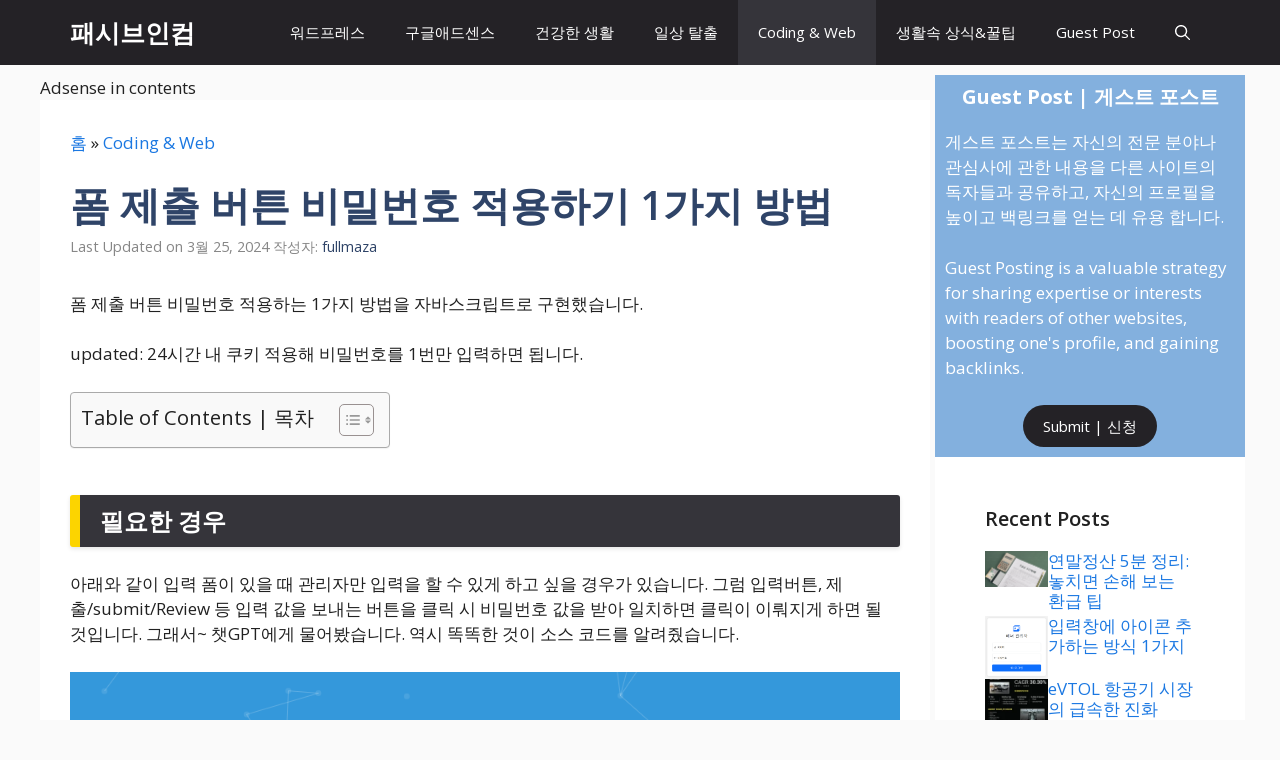

--- FILE ---
content_type: text/html; charset=UTF-8
request_url: https://fullmazablog.com/%ED%8F%BC-%EC%A0%9C%EC%B6%9C-%EB%B2%84%ED%8A%BC-%EB%B9%84%EB%B0%80%EB%B2%88%ED%98%B8-%EC%A0%81%EC%9A%A9%ED%95%98%EA%B8%B0-1%EA%B0%80%EC%A7%80-%EB%B0%A9%EB%B2%95/
body_size: 32957
content:
<!DOCTYPE html>
<html lang="ko-KR" prefix="og: https://ogp.me/ns#">
<head><meta charset="UTF-8"><script>if(navigator.userAgent.match(/MSIE|Internet Explorer/i)||navigator.userAgent.match(/Trident\/7\..*?rv:11/i)){var href=document.location.href;if(!href.match(/[?&]nowprocket/)){if(href.indexOf("?")==-1){if(href.indexOf("#")==-1){document.location.href=href+"?nowprocket=1"}else{document.location.href=href.replace("#","?nowprocket=1#")}}else{if(href.indexOf("#")==-1){document.location.href=href+"&nowprocket=1"}else{document.location.href=href.replace("#","&nowprocket=1#")}}}}</script><script>class RocketLazyLoadScripts{constructor(){this.v="1.2.4",this.triggerEvents=["keydown","mousedown","mousemove","touchmove","touchstart","touchend","wheel"],this.userEventHandler=this._triggerListener.bind(this),this.touchStartHandler=this._onTouchStart.bind(this),this.touchMoveHandler=this._onTouchMove.bind(this),this.touchEndHandler=this._onTouchEnd.bind(this),this.clickHandler=this._onClick.bind(this),this.interceptedClicks=[],window.addEventListener("pageshow",t=>{this.persisted=t.persisted}),window.addEventListener("DOMContentLoaded",()=>{this._preconnect3rdParties()}),this.delayedScripts={normal:[],async:[],defer:[]},this.trash=[],this.allJQueries=[]}_addUserInteractionListener(t){if(document.hidden){t._triggerListener();return}this.triggerEvents.forEach(e=>window.addEventListener(e,t.userEventHandler,{passive:!0})),window.addEventListener("touchstart",t.touchStartHandler,{passive:!0}),window.addEventListener("mousedown",t.touchStartHandler),document.addEventListener("visibilitychange",t.userEventHandler)}_removeUserInteractionListener(){this.triggerEvents.forEach(t=>window.removeEventListener(t,this.userEventHandler,{passive:!0})),document.removeEventListener("visibilitychange",this.userEventHandler)}_onTouchStart(t){"HTML"!==t.target.tagName&&(window.addEventListener("touchend",this.touchEndHandler),window.addEventListener("mouseup",this.touchEndHandler),window.addEventListener("touchmove",this.touchMoveHandler,{passive:!0}),window.addEventListener("mousemove",this.touchMoveHandler),t.target.addEventListener("click",this.clickHandler),this._renameDOMAttribute(t.target,"onclick","rocket-onclick"),this._pendingClickStarted())}_onTouchMove(t){window.removeEventListener("touchend",this.touchEndHandler),window.removeEventListener("mouseup",this.touchEndHandler),window.removeEventListener("touchmove",this.touchMoveHandler,{passive:!0}),window.removeEventListener("mousemove",this.touchMoveHandler),t.target.removeEventListener("click",this.clickHandler),this._renameDOMAttribute(t.target,"rocket-onclick","onclick"),this._pendingClickFinished()}_onTouchEnd(){window.removeEventListener("touchend",this.touchEndHandler),window.removeEventListener("mouseup",this.touchEndHandler),window.removeEventListener("touchmove",this.touchMoveHandler,{passive:!0}),window.removeEventListener("mousemove",this.touchMoveHandler)}_onClick(t){t.target.removeEventListener("click",this.clickHandler),this._renameDOMAttribute(t.target,"rocket-onclick","onclick"),this.interceptedClicks.push(t),t.preventDefault(),t.stopPropagation(),t.stopImmediatePropagation(),this._pendingClickFinished()}_replayClicks(){window.removeEventListener("touchstart",this.touchStartHandler,{passive:!0}),window.removeEventListener("mousedown",this.touchStartHandler),this.interceptedClicks.forEach(t=>{t.target.dispatchEvent(new MouseEvent("click",{view:t.view,bubbles:!0,cancelable:!0}))})}_waitForPendingClicks(){return new Promise(t=>{this._isClickPending?this._pendingClickFinished=t:t()})}_pendingClickStarted(){this._isClickPending=!0}_pendingClickFinished(){this._isClickPending=!1}_renameDOMAttribute(t,e,r){t.hasAttribute&&t.hasAttribute(e)&&(event.target.setAttribute(r,event.target.getAttribute(e)),event.target.removeAttribute(e))}_triggerListener(){this._removeUserInteractionListener(this),"loading"===document.readyState?document.addEventListener("DOMContentLoaded",this._loadEverythingNow.bind(this)):this._loadEverythingNow()}_preconnect3rdParties(){let t=[];document.querySelectorAll("script[type=rocketlazyloadscript][data-rocket-src]").forEach(e=>{let r=e.getAttribute("data-rocket-src");if(r&&0!==r.indexOf("data:")){0===r.indexOf("//")&&(r=location.protocol+r);try{let i=new URL(r).origin;i!==location.origin&&t.push({src:i,crossOrigin:e.crossOrigin||"module"===e.getAttribute("data-rocket-type")})}catch(n){}}}),t=[...new Map(t.map(t=>[JSON.stringify(t),t])).values()],this._batchInjectResourceHints(t,"preconnect")}async _loadEverythingNow(){this.lastBreath=Date.now(),this._delayEventListeners(),this._delayJQueryReady(this),this._handleDocumentWrite(),this._registerAllDelayedScripts(),this._preloadAllScripts(),await this._loadScriptsFromList(this.delayedScripts.normal),await this._loadScriptsFromList(this.delayedScripts.defer),await this._loadScriptsFromList(this.delayedScripts.async);try{await this._triggerDOMContentLoaded(),await this._pendingWebpackRequests(this),await this._triggerWindowLoad()}catch(t){console.error(t)}window.dispatchEvent(new Event("rocket-allScriptsLoaded")),this._waitForPendingClicks().then(()=>{this._replayClicks()}),this._emptyTrash()}_registerAllDelayedScripts(){document.querySelectorAll("script[type=rocketlazyloadscript]").forEach(t=>{t.hasAttribute("data-rocket-src")?t.hasAttribute("async")&&!1!==t.async?this.delayedScripts.async.push(t):t.hasAttribute("defer")&&!1!==t.defer||"module"===t.getAttribute("data-rocket-type")?this.delayedScripts.defer.push(t):this.delayedScripts.normal.push(t):this.delayedScripts.normal.push(t)})}async _transformScript(t){if(await this._littleBreath(),!0===t.noModule&&"noModule"in HTMLScriptElement.prototype){t.setAttribute("data-rocket-status","skipped");return}return new Promise(navigator.userAgent.indexOf("Firefox/")>0||""===navigator.vendor?e=>{let r=document.createElement("script");[...t.attributes].forEach(t=>{let e=t.nodeName;"type"!==e&&("data-rocket-type"===e&&(e="type"),"data-rocket-src"===e&&(e="src"),r.setAttribute(e,t.nodeValue))}),t.text&&(r.text=t.text),r.hasAttribute("src")?(r.addEventListener("load",e),r.addEventListener("error",e)):(r.text=t.text,e());try{t.parentNode.replaceChild(r,t)}catch(i){e()}}:e=>{function r(){t.setAttribute("data-rocket-status","failed"),e()}try{let i=t.getAttribute("data-rocket-type"),n=t.getAttribute("data-rocket-src");i?(t.type=i,t.removeAttribute("data-rocket-type")):t.removeAttribute("type"),t.addEventListener("load",function r(){t.setAttribute("data-rocket-status","executed"),e()}),t.addEventListener("error",r),n?(t.removeAttribute("data-rocket-src"),t.src=n):t.src="data:text/javascript;base64,"+window.btoa(unescape(encodeURIComponent(t.text)))}catch(s){r()}})}async _loadScriptsFromList(t){let e=t.shift();return e&&e.isConnected?(await this._transformScript(e),this._loadScriptsFromList(t)):Promise.resolve()}_preloadAllScripts(){this._batchInjectResourceHints([...this.delayedScripts.normal,...this.delayedScripts.defer,...this.delayedScripts.async],"preload")}_batchInjectResourceHints(t,e){var r=document.createDocumentFragment();t.forEach(t=>{let i=t.getAttribute&&t.getAttribute("data-rocket-src")||t.src;if(i){let n=document.createElement("link");n.href=i,n.rel=e,"preconnect"!==e&&(n.as="script"),t.getAttribute&&"module"===t.getAttribute("data-rocket-type")&&(n.crossOrigin=!0),t.crossOrigin&&(n.crossOrigin=t.crossOrigin),t.integrity&&(n.integrity=t.integrity),r.appendChild(n),this.trash.push(n)}}),document.head.appendChild(r)}_delayEventListeners(){let t={};function e(e,r){!function e(r){!t[r]&&(t[r]={originalFunctions:{add:r.addEventListener,remove:r.removeEventListener},eventsToRewrite:[]},r.addEventListener=function(){arguments[0]=i(arguments[0]),t[r].originalFunctions.add.apply(r,arguments)},r.removeEventListener=function(){arguments[0]=i(arguments[0]),t[r].originalFunctions.remove.apply(r,arguments)});function i(e){return t[r].eventsToRewrite.indexOf(e)>=0?"rocket-"+e:e}}(e),t[e].eventsToRewrite.push(r)}function r(t,e){let r=t[e];Object.defineProperty(t,e,{get:()=>r||function(){},set(i){t["rocket"+e]=r=i}})}e(document,"DOMContentLoaded"),e(window,"DOMContentLoaded"),e(window,"load"),e(window,"pageshow"),e(document,"readystatechange"),r(document,"onreadystatechange"),r(window,"onload"),r(window,"onpageshow")}_delayJQueryReady(t){let e;function r(t){return t.split(" ").map(t=>"load"===t||0===t.indexOf("load.")?"rocket-jquery-load":t).join(" ")}function i(i){if(i&&i.fn&&!t.allJQueries.includes(i)){i.fn.ready=i.fn.init.prototype.ready=function(e){return t.domReadyFired?e.bind(document)(i):document.addEventListener("rocket-DOMContentLoaded",()=>e.bind(document)(i)),i([])};let n=i.fn.on;i.fn.on=i.fn.init.prototype.on=function(){return this[0]===window&&("string"==typeof arguments[0]||arguments[0]instanceof String?arguments[0]=r(arguments[0]):"object"==typeof arguments[0]&&Object.keys(arguments[0]).forEach(t=>{let e=arguments[0][t];delete arguments[0][t],arguments[0][r(t)]=e})),n.apply(this,arguments),this},t.allJQueries.push(i)}e=i}i(window.jQuery),Object.defineProperty(window,"jQuery",{get:()=>e,set(t){i(t)}})}async _pendingWebpackRequests(t){let e=document.querySelector("script[data-webpack]");async function r(){return new Promise(t=>{e.addEventListener("load",t),e.addEventListener("error",t)})}e&&(await r(),await t._requestAnimFrame(),await t._pendingWebpackRequests(t))}async _triggerDOMContentLoaded(){this.domReadyFired=!0,await this._littleBreath(),document.dispatchEvent(new Event("rocket-DOMContentLoaded")),await this._littleBreath(),window.dispatchEvent(new Event("rocket-DOMContentLoaded")),await this._littleBreath(),document.dispatchEvent(new Event("rocket-readystatechange")),await this._littleBreath(),document.rocketonreadystatechange&&document.rocketonreadystatechange()}async _triggerWindowLoad(){await this._littleBreath(),window.dispatchEvent(new Event("rocket-load")),await this._littleBreath(),window.rocketonload&&window.rocketonload(),await this._littleBreath(),this.allJQueries.forEach(t=>t(window).trigger("rocket-jquery-load")),await this._littleBreath();let t=new Event("rocket-pageshow");t.persisted=this.persisted,window.dispatchEvent(t),await this._littleBreath(),window.rocketonpageshow&&window.rocketonpageshow({persisted:this.persisted})}_handleDocumentWrite(){let t=new Map;document.write=document.writeln=function(e){let r=document.currentScript;r||console.error("WPRocket unable to document.write this: "+e);let i=document.createRange(),n=r.parentElement,s=t.get(r);void 0===s&&(s=r.nextSibling,t.set(r,s));let a=document.createDocumentFragment();i.setStart(a,0),a.appendChild(i.createContextualFragment(e)),n.insertBefore(a,s)}}async _littleBreath(){Date.now()-this.lastBreath>45&&(await this._requestAnimFrame(),this.lastBreath=Date.now())}async _requestAnimFrame(){return document.hidden?new Promise(t=>setTimeout(t)):new Promise(t=>requestAnimationFrame(t))}_emptyTrash(){this.trash.forEach(t=>t.remove())}static run(){let t=new RocketLazyLoadScripts;t._addUserInteractionListener(t)}}RocketLazyLoadScripts.run();</script>
	
	<meta name="viewport" content="width=device-width, initial-scale=1">
<!-- Rank Math 검색 엔진 최적화 - https://rankmath.com/ -->
<title>폼 제출 버튼 비밀번호 적용하기 1가지 방법 - 패시브인컴</title><link rel="preload" as="style" href="https://fonts.googleapis.com/css?family=Open%20Sans%3A300%2Cregular%2Citalic%2C600%2C700&#038;display=swap" /><link rel="stylesheet" href="https://fonts.googleapis.com/css?family=Open%20Sans%3A300%2Cregular%2Citalic%2C600%2C700&#038;display=swap" media="print" onload="this.media='all'" /><noscript><link rel="stylesheet" href="https://fonts.googleapis.com/css?family=Open%20Sans%3A300%2Cregular%2Citalic%2C600%2C700&#038;display=swap" /></noscript>
<meta name="description" content="폼 제출 버튼 비밀번호 적용하는 1가지 방법을 자바스크립트로 구현했습니다."/>
<meta name="robots" content="follow, index, max-snippet:-1, max-video-preview:-1, max-image-preview:large"/>
<link rel="canonical" href="https://fullmazablog.com/%ed%8f%bc-%ec%a0%9c%ec%b6%9c-%eb%b2%84%ed%8a%bc-%eb%b9%84%eb%b0%80%eb%b2%88%ed%98%b8-%ec%a0%81%ec%9a%a9%ed%95%98%ea%b8%b0-1%ea%b0%80%ec%a7%80-%eb%b0%a9%eb%b2%95/" />
<meta property="og:locale" content="ko_KR" />
<meta property="og:type" content="article" />
<meta property="og:title" content="폼 제출 버튼 비밀번호 적용하기 1가지 방법 - 패시브인컴" />
<meta property="og:description" content="폼 제출 버튼 비밀번호 적용하는 1가지 방법을 자바스크립트로 구현했습니다." />
<meta property="og:url" content="https://fullmazablog.com/%ed%8f%bc-%ec%a0%9c%ec%b6%9c-%eb%b2%84%ed%8a%bc-%eb%b9%84%eb%b0%80%eb%b2%88%ed%98%b8-%ec%a0%81%ec%9a%a9%ed%95%98%ea%b8%b0-1%ea%b0%80%ec%a7%80-%eb%b0%a9%eb%b2%95/" />
<meta property="og:site_name" content="패시브인컴 - 투잡 부업 이야기" />
<meta property="article:tag" content="submit" />
<meta property="article:tag" content="비밀번호" />
<meta property="article:tag" content="제출버튼비밀번호" />
<meta property="article:tag" content="쿠키적용" />
<meta property="article:tag" content="폼제출" />
<meta property="article:section" content="Coding &amp; Web" />
<meta property="og:updated_time" content="2024-03-25T14:02:32+09:00" />
<meta property="article:published_time" content="2024-03-24T23:29:22+09:00" />
<meta property="article:modified_time" content="2024-03-25T14:02:32+09:00" />
<meta name="twitter:card" content="summary_large_image" />
<meta name="twitter:title" content="폼 제출 버튼 비밀번호 적용하기 1가지 방법 - 패시브인컴" />
<meta name="twitter:description" content="폼 제출 버튼 비밀번호 적용하는 1가지 방법을 자바스크립트로 구현했습니다." />
<meta name="twitter:label1" content="작성자" />
<meta name="twitter:data1" content="fullmaza" />
<meta name="twitter:label2" content="읽을 시간" />
<meta name="twitter:data2" content="1분" />
<script type="application/ld+json" class="rank-math-schema">{"@context":"https://schema.org","@graph":[{"@type":["Person","Organization"],"@id":"https://fullmazablog.com/#person","name":"Fullmaza","logo":{"@type":"ImageObject","@id":"https://fullmazablog.com/#logo","url":"https://fullmazablog.com/wp-content/uploads/2024/05/1.png","contentUrl":"https://fullmazablog.com/wp-content/uploads/2024/05/1.png","caption":"\ud328\uc2dc\ube0c\uc778\ucef4 - \ud22c\uc7a1 \ubd80\uc5c5 \uc774\uc57c\uae30","inLanguage":"ko-KR","width":"128","height":"128"},"image":{"@type":"ImageObject","@id":"https://fullmazablog.com/#logo","url":"https://fullmazablog.com/wp-content/uploads/2024/05/1.png","contentUrl":"https://fullmazablog.com/wp-content/uploads/2024/05/1.png","caption":"\ud328\uc2dc\ube0c\uc778\ucef4 - \ud22c\uc7a1 \ubd80\uc5c5 \uc774\uc57c\uae30","inLanguage":"ko-KR","width":"128","height":"128"}},{"@type":"WebSite","@id":"https://fullmazablog.com/#website","url":"https://fullmazablog.com","name":"\ud328\uc2dc\ube0c\uc778\ucef4 - \ud22c\uc7a1 \ubd80\uc5c5 \uc774\uc57c\uae30","alternateName":"\ud22c\uc7a1\uc774\uc57c\uae30","publisher":{"@id":"https://fullmazablog.com/#person"},"inLanguage":"ko-KR"},{"@type":"ImageObject","@id":"https://fullmazablog.com/wp-content/uploads/2024/03/image-6.png","url":"https://fullmazablog.com/wp-content/uploads/2024/03/image-6.png","width":"1002","height":"286","inLanguage":"ko-KR"},{"@type":"BreadcrumbList","@id":"https://fullmazablog.com/%ed%8f%bc-%ec%a0%9c%ec%b6%9c-%eb%b2%84%ed%8a%bc-%eb%b9%84%eb%b0%80%eb%b2%88%ed%98%b8-%ec%a0%81%ec%9a%a9%ed%95%98%ea%b8%b0-1%ea%b0%80%ec%a7%80-%eb%b0%a9%eb%b2%95/#breadcrumb","itemListElement":[{"@type":"ListItem","position":"1","item":{"@id":"https://fullmazablog.com","name":"\ud648"}},{"@type":"ListItem","position":"2","item":{"@id":"https://fullmazablog.com/passive-income/coding-web/","name":"Coding &amp; Web"}},{"@type":"ListItem","position":"3","item":{"@id":"https://fullmazablog.com/%ed%8f%bc-%ec%a0%9c%ec%b6%9c-%eb%b2%84%ed%8a%bc-%eb%b9%84%eb%b0%80%eb%b2%88%ed%98%b8-%ec%a0%81%ec%9a%a9%ed%95%98%ea%b8%b0-1%ea%b0%80%ec%a7%80-%eb%b0%a9%eb%b2%95/","name":"\ud3fc \uc81c\ucd9c \ubc84\ud2bc \ube44\ubc00\ubc88\ud638 \uc801\uc6a9\ud558\uae30 1\uac00\uc9c0 \ubc29\ubc95"}}]},{"@type":"WebPage","@id":"https://fullmazablog.com/%ed%8f%bc-%ec%a0%9c%ec%b6%9c-%eb%b2%84%ed%8a%bc-%eb%b9%84%eb%b0%80%eb%b2%88%ed%98%b8-%ec%a0%81%ec%9a%a9%ed%95%98%ea%b8%b0-1%ea%b0%80%ec%a7%80-%eb%b0%a9%eb%b2%95/#webpage","url":"https://fullmazablog.com/%ed%8f%bc-%ec%a0%9c%ec%b6%9c-%eb%b2%84%ed%8a%bc-%eb%b9%84%eb%b0%80%eb%b2%88%ed%98%b8-%ec%a0%81%ec%9a%a9%ed%95%98%ea%b8%b0-1%ea%b0%80%ec%a7%80-%eb%b0%a9%eb%b2%95/","name":"\ud3fc \uc81c\ucd9c \ubc84\ud2bc \ube44\ubc00\ubc88\ud638 \uc801\uc6a9\ud558\uae30 1\uac00\uc9c0 \ubc29\ubc95 - \ud328\uc2dc\ube0c\uc778\ucef4","datePublished":"2024-03-24T23:29:22+09:00","dateModified":"2024-03-25T14:02:32+09:00","isPartOf":{"@id":"https://fullmazablog.com/#website"},"primaryImageOfPage":{"@id":"https://fullmazablog.com/wp-content/uploads/2024/03/image-6.png"},"inLanguage":"ko-KR","breadcrumb":{"@id":"https://fullmazablog.com/%ed%8f%bc-%ec%a0%9c%ec%b6%9c-%eb%b2%84%ed%8a%bc-%eb%b9%84%eb%b0%80%eb%b2%88%ed%98%b8-%ec%a0%81%ec%9a%a9%ed%95%98%ea%b8%b0-1%ea%b0%80%ec%a7%80-%eb%b0%a9%eb%b2%95/#breadcrumb"}},{"@type":"Person","@id":"https://fullmazablog.com/author/fullmaza/","name":"fullmaza","url":"https://fullmazablog.com/author/fullmaza/","image":{"@type":"ImageObject","@id":"https://secure.gravatar.com/avatar/477374b340c48d43d329e57c66e6d34b659a216c417f65743ed0d68a37835a6f?s=96&amp;d=mm&amp;r=g","url":"https://secure.gravatar.com/avatar/477374b340c48d43d329e57c66e6d34b659a216c417f65743ed0d68a37835a6f?s=96&amp;d=mm&amp;r=g","caption":"fullmaza","inLanguage":"ko-KR"}},{"@type":"BlogPosting","headline":"\ud3fc \uc81c\ucd9c \ubc84\ud2bc \ube44\ubc00\ubc88\ud638 \uc801\uc6a9\ud558\uae30 1\uac00\uc9c0 \ubc29\ubc95 - \ud328\uc2dc\ube0c\uc778\ucef4","keywords":"\ud3fc \uc81c\ucd9c \ubc84\ud2bc \ube44\ubc00\ubc88\ud638","datePublished":"2024-03-24T23:29:22+09:00","dateModified":"2024-03-25T14:02:32+09:00","articleSection":"Coding &amp; Web","author":{"@id":"https://fullmazablog.com/author/fullmaza/","name":"fullmaza"},"publisher":{"@id":"https://fullmazablog.com/#person"},"description":"\ud3fc \uc81c\ucd9c \ubc84\ud2bc \ube44\ubc00\ubc88\ud638 \uc801\uc6a9\ud558\ub294 1\uac00\uc9c0 \ubc29\ubc95\uc744 \uc790\ubc14\uc2a4\ud06c\ub9bd\ud2b8\ub85c \uad6c\ud604\ud588\uc2b5\ub2c8\ub2e4.","name":"\ud3fc \uc81c\ucd9c \ubc84\ud2bc \ube44\ubc00\ubc88\ud638 \uc801\uc6a9\ud558\uae30 1\uac00\uc9c0 \ubc29\ubc95 - \ud328\uc2dc\ube0c\uc778\ucef4","@id":"https://fullmazablog.com/%ed%8f%bc-%ec%a0%9c%ec%b6%9c-%eb%b2%84%ed%8a%bc-%eb%b9%84%eb%b0%80%eb%b2%88%ed%98%b8-%ec%a0%81%ec%9a%a9%ed%95%98%ea%b8%b0-1%ea%b0%80%ec%a7%80-%eb%b0%a9%eb%b2%95/#richSnippet","isPartOf":{"@id":"https://fullmazablog.com/%ed%8f%bc-%ec%a0%9c%ec%b6%9c-%eb%b2%84%ed%8a%bc-%eb%b9%84%eb%b0%80%eb%b2%88%ed%98%b8-%ec%a0%81%ec%9a%a9%ed%95%98%ea%b8%b0-1%ea%b0%80%ec%a7%80-%eb%b0%a9%eb%b2%95/#webpage"},"image":{"@id":"https://fullmazablog.com/wp-content/uploads/2024/03/image-6.png"},"inLanguage":"ko-KR","mainEntityOfPage":{"@id":"https://fullmazablog.com/%ed%8f%bc-%ec%a0%9c%ec%b6%9c-%eb%b2%84%ed%8a%bc-%eb%b9%84%eb%b0%80%eb%b2%88%ed%98%b8-%ec%a0%81%ec%9a%a9%ed%95%98%ea%b8%b0-1%ea%b0%80%ec%a7%80-%eb%b0%a9%eb%b2%95/#webpage"}}]}</script>
<!-- /Rank Math WordPress SEO 플러그인 -->

<link rel='dns-prefetch' href='//maxcdn.bootstrapcdn.com' />
<link rel='dns-prefetch' href='//platform.twitter.com' />
<link rel='dns-prefetch' href='//s3.amazonaws.com' />
<link rel='dns-prefetch' href='//ajax.googleapis.com' />
<link rel='dns-prefetch' href='//cdnjs.cloudflare.com' />
<link rel='dns-prefetch' href='//netdna.bootstrapcdn.com' />
<link rel='dns-prefetch' href='//connect.facebook.net' />
<link rel='dns-prefetch' href='//www.google-analytics.com' />
<link rel='dns-prefetch' href='//www.googletagmanager.com' />
<link rel='dns-prefetch' href='//maps.google.com' />
<link rel='dns-prefetch' href='//fonts.googleapis.com' />
<link href='https://fonts.gstatic.com' crossorigin rel='preconnect' />
<link href='https://fonts.googleapis.com' crossorigin rel='preconnect' />
<link rel="alternate" type="application/rss+xml" title="패시브인컴 &raquo; 피드" href="https://fullmazablog.com/feed/" />
<link rel="alternate" type="application/rss+xml" title="패시브인컴 &raquo; 댓글 피드" href="https://fullmazablog.com/comments/feed/" />
<link rel="alternate" type="application/rss+xml" title="패시브인컴 &raquo; 폼 제출 버튼 비밀번호 적용하기 1가지 방법 댓글 피드" href="https://fullmazablog.com/%ed%8f%bc-%ec%a0%9c%ec%b6%9c-%eb%b2%84%ed%8a%bc-%eb%b9%84%eb%b0%80%eb%b2%88%ed%98%b8-%ec%a0%81%ec%9a%a9%ed%95%98%ea%b8%b0-1%ea%b0%80%ec%a7%80-%eb%b0%a9%eb%b2%95/feed/" />
<link rel="alternate" title="oEmbed (JSON)" type="application/json+oembed" href="https://fullmazablog.com/wp-json/oembed/1.0/embed?url=https%3A%2F%2Ffullmazablog.com%2F%25ed%258f%25bc-%25ec%25a0%259c%25ec%25b6%259c-%25eb%25b2%2584%25ed%258a%25bc-%25eb%25b9%2584%25eb%25b0%2580%25eb%25b2%2588%25ed%2598%25b8-%25ec%25a0%2581%25ec%259a%25a9%25ed%2595%2598%25ea%25b8%25b0-1%25ea%25b0%2580%25ec%25a7%2580-%25eb%25b0%25a9%25eb%25b2%2595%2F" />
<link rel="alternate" title="oEmbed (XML)" type="text/xml+oembed" href="https://fullmazablog.com/wp-json/oembed/1.0/embed?url=https%3A%2F%2Ffullmazablog.com%2F%25ed%258f%25bc-%25ec%25a0%259c%25ec%25b6%259c-%25eb%25b2%2584%25ed%258a%25bc-%25eb%25b9%2584%25eb%25b0%2580%25eb%25b2%2588%25ed%2598%25b8-%25ec%25a0%2581%25ec%259a%25a9%25ed%2595%2598%25ea%25b8%25b0-1%25ea%25b0%2580%25ec%25a7%2580-%25eb%25b0%25a9%25eb%25b2%2595%2F&#038;format=xml" />
<style id='wp-img-auto-sizes-contain-inline-css'>
img:is([sizes=auto i],[sizes^="auto," i]){contain-intrinsic-size:3000px 1500px}
/*# sourceURL=wp-img-auto-sizes-contain-inline-css */
</style>
<style id='wp-emoji-styles-inline-css'>

	img.wp-smiley, img.emoji {
		display: inline !important;
		border: none !important;
		box-shadow: none !important;
		height: 1em !important;
		width: 1em !important;
		margin: 0 0.07em !important;
		vertical-align: -0.1em !important;
		background: none !important;
		padding: 0 !important;
	}
/*# sourceURL=wp-emoji-styles-inline-css */
</style>
<style id='wp-block-library-inline-css'>
:root{--wp-block-synced-color:#7a00df;--wp-block-synced-color--rgb:122,0,223;--wp-bound-block-color:var(--wp-block-synced-color);--wp-editor-canvas-background:#ddd;--wp-admin-theme-color:#007cba;--wp-admin-theme-color--rgb:0,124,186;--wp-admin-theme-color-darker-10:#006ba1;--wp-admin-theme-color-darker-10--rgb:0,107,160.5;--wp-admin-theme-color-darker-20:#005a87;--wp-admin-theme-color-darker-20--rgb:0,90,135;--wp-admin-border-width-focus:2px}@media (min-resolution:192dpi){:root{--wp-admin-border-width-focus:1.5px}}.wp-element-button{cursor:pointer}:root .has-very-light-gray-background-color{background-color:#eee}:root .has-very-dark-gray-background-color{background-color:#313131}:root .has-very-light-gray-color{color:#eee}:root .has-very-dark-gray-color{color:#313131}:root .has-vivid-green-cyan-to-vivid-cyan-blue-gradient-background{background:linear-gradient(135deg,#00d084,#0693e3)}:root .has-purple-crush-gradient-background{background:linear-gradient(135deg,#34e2e4,#4721fb 50%,#ab1dfe)}:root .has-hazy-dawn-gradient-background{background:linear-gradient(135deg,#faaca8,#dad0ec)}:root .has-subdued-olive-gradient-background{background:linear-gradient(135deg,#fafae1,#67a671)}:root .has-atomic-cream-gradient-background{background:linear-gradient(135deg,#fdd79a,#004a59)}:root .has-nightshade-gradient-background{background:linear-gradient(135deg,#330968,#31cdcf)}:root .has-midnight-gradient-background{background:linear-gradient(135deg,#020381,#2874fc)}:root{--wp--preset--font-size--normal:16px;--wp--preset--font-size--huge:42px}.has-regular-font-size{font-size:1em}.has-larger-font-size{font-size:2.625em}.has-normal-font-size{font-size:var(--wp--preset--font-size--normal)}.has-huge-font-size{font-size:var(--wp--preset--font-size--huge)}.has-text-align-center{text-align:center}.has-text-align-left{text-align:left}.has-text-align-right{text-align:right}.has-fit-text{white-space:nowrap!important}#end-resizable-editor-section{display:none}.aligncenter{clear:both}.items-justified-left{justify-content:flex-start}.items-justified-center{justify-content:center}.items-justified-right{justify-content:flex-end}.items-justified-space-between{justify-content:space-between}.screen-reader-text{border:0;clip-path:inset(50%);height:1px;margin:-1px;overflow:hidden;padding:0;position:absolute;width:1px;word-wrap:normal!important}.screen-reader-text:focus{background-color:#ddd;clip-path:none;color:#444;display:block;font-size:1em;height:auto;left:5px;line-height:normal;padding:15px 23px 14px;text-decoration:none;top:5px;width:auto;z-index:100000}html :where(.has-border-color){border-style:solid}html :where([style*=border-top-color]){border-top-style:solid}html :where([style*=border-right-color]){border-right-style:solid}html :where([style*=border-bottom-color]){border-bottom-style:solid}html :where([style*=border-left-color]){border-left-style:solid}html :where([style*=border-width]){border-style:solid}html :where([style*=border-top-width]){border-top-style:solid}html :where([style*=border-right-width]){border-right-style:solid}html :where([style*=border-bottom-width]){border-bottom-style:solid}html :where([style*=border-left-width]){border-left-style:solid}html :where(img[class*=wp-image-]){height:auto;max-width:100%}:where(figure){margin:0 0 1em}html :where(.is-position-sticky){--wp-admin--admin-bar--position-offset:var(--wp-admin--admin-bar--height,0px)}@media screen and (max-width:600px){html :where(.is-position-sticky){--wp-admin--admin-bar--position-offset:0px}}

/*# sourceURL=wp-block-library-inline-css */
</style><style id='wp-block-button-inline-css'>
.wp-block-button__link{align-content:center;box-sizing:border-box;cursor:pointer;display:inline-block;height:100%;text-align:center;word-break:break-word}.wp-block-button__link.aligncenter{text-align:center}.wp-block-button__link.alignright{text-align:right}:where(.wp-block-button__link){border-radius:9999px;box-shadow:none;padding:calc(.667em + 2px) calc(1.333em + 2px);text-decoration:none}.wp-block-button[style*=text-decoration] .wp-block-button__link{text-decoration:inherit}.wp-block-buttons>.wp-block-button.has-custom-width{max-width:none}.wp-block-buttons>.wp-block-button.has-custom-width .wp-block-button__link{width:100%}.wp-block-buttons>.wp-block-button.has-custom-font-size .wp-block-button__link{font-size:inherit}.wp-block-buttons>.wp-block-button.wp-block-button__width-25{width:calc(25% - var(--wp--style--block-gap, .5em)*.75)}.wp-block-buttons>.wp-block-button.wp-block-button__width-50{width:calc(50% - var(--wp--style--block-gap, .5em)*.5)}.wp-block-buttons>.wp-block-button.wp-block-button__width-75{width:calc(75% - var(--wp--style--block-gap, .5em)*.25)}.wp-block-buttons>.wp-block-button.wp-block-button__width-100{flex-basis:100%;width:100%}.wp-block-buttons.is-vertical>.wp-block-button.wp-block-button__width-25{width:25%}.wp-block-buttons.is-vertical>.wp-block-button.wp-block-button__width-50{width:50%}.wp-block-buttons.is-vertical>.wp-block-button.wp-block-button__width-75{width:75%}.wp-block-button.is-style-squared,.wp-block-button__link.wp-block-button.is-style-squared{border-radius:0}.wp-block-button.no-border-radius,.wp-block-button__link.no-border-radius{border-radius:0!important}:root :where(.wp-block-button .wp-block-button__link.is-style-outline),:root :where(.wp-block-button.is-style-outline>.wp-block-button__link){border:2px solid;padding:.667em 1.333em}:root :where(.wp-block-button .wp-block-button__link.is-style-outline:not(.has-text-color)),:root :where(.wp-block-button.is-style-outline>.wp-block-button__link:not(.has-text-color)){color:currentColor}:root :where(.wp-block-button .wp-block-button__link.is-style-outline:not(.has-background)),:root :where(.wp-block-button.is-style-outline>.wp-block-button__link:not(.has-background)){background-color:initial;background-image:none}
/*# sourceURL=https://fullmazablog.com/wp-includes/blocks/button/style.min.css */
</style>
<style id='wp-block-categories-inline-css'>
.wp-block-categories{box-sizing:border-box}.wp-block-categories.alignleft{margin-right:2em}.wp-block-categories.alignright{margin-left:2em}.wp-block-categories.wp-block-categories-dropdown.aligncenter{text-align:center}.wp-block-categories .wp-block-categories__label{display:block;width:100%}
/*# sourceURL=https://fullmazablog.com/wp-includes/blocks/categories/style.min.css */
</style>
<style id='wp-block-heading-inline-css'>
h1:where(.wp-block-heading).has-background,h2:where(.wp-block-heading).has-background,h3:where(.wp-block-heading).has-background,h4:where(.wp-block-heading).has-background,h5:where(.wp-block-heading).has-background,h6:where(.wp-block-heading).has-background{padding:1.25em 2.375em}h1.has-text-align-left[style*=writing-mode]:where([style*=vertical-lr]),h1.has-text-align-right[style*=writing-mode]:where([style*=vertical-rl]),h2.has-text-align-left[style*=writing-mode]:where([style*=vertical-lr]),h2.has-text-align-right[style*=writing-mode]:where([style*=vertical-rl]),h3.has-text-align-left[style*=writing-mode]:where([style*=vertical-lr]),h3.has-text-align-right[style*=writing-mode]:where([style*=vertical-rl]),h4.has-text-align-left[style*=writing-mode]:where([style*=vertical-lr]),h4.has-text-align-right[style*=writing-mode]:where([style*=vertical-rl]),h5.has-text-align-left[style*=writing-mode]:where([style*=vertical-lr]),h5.has-text-align-right[style*=writing-mode]:where([style*=vertical-rl]),h6.has-text-align-left[style*=writing-mode]:where([style*=vertical-lr]),h6.has-text-align-right[style*=writing-mode]:where([style*=vertical-rl]){rotate:180deg}
/*# sourceURL=https://fullmazablog.com/wp-includes/blocks/heading/style.min.css */
</style>
<style id='wp-block-image-inline-css'>
.wp-block-image>a,.wp-block-image>figure>a{display:inline-block}.wp-block-image img{box-sizing:border-box;height:auto;max-width:100%;vertical-align:bottom}@media not (prefers-reduced-motion){.wp-block-image img.hide{visibility:hidden}.wp-block-image img.show{animation:show-content-image .4s}}.wp-block-image[style*=border-radius] img,.wp-block-image[style*=border-radius]>a{border-radius:inherit}.wp-block-image.has-custom-border img{box-sizing:border-box}.wp-block-image.aligncenter{text-align:center}.wp-block-image.alignfull>a,.wp-block-image.alignwide>a{width:100%}.wp-block-image.alignfull img,.wp-block-image.alignwide img{height:auto;width:100%}.wp-block-image .aligncenter,.wp-block-image .alignleft,.wp-block-image .alignright,.wp-block-image.aligncenter,.wp-block-image.alignleft,.wp-block-image.alignright{display:table}.wp-block-image .aligncenter>figcaption,.wp-block-image .alignleft>figcaption,.wp-block-image .alignright>figcaption,.wp-block-image.aligncenter>figcaption,.wp-block-image.alignleft>figcaption,.wp-block-image.alignright>figcaption{caption-side:bottom;display:table-caption}.wp-block-image .alignleft{float:left;margin:.5em 1em .5em 0}.wp-block-image .alignright{float:right;margin:.5em 0 .5em 1em}.wp-block-image .aligncenter{margin-left:auto;margin-right:auto}.wp-block-image :where(figcaption){margin-bottom:1em;margin-top:.5em}.wp-block-image.is-style-circle-mask img{border-radius:9999px}@supports ((-webkit-mask-image:none) or (mask-image:none)) or (-webkit-mask-image:none){.wp-block-image.is-style-circle-mask img{border-radius:0;-webkit-mask-image:url('data:image/svg+xml;utf8,<svg viewBox="0 0 100 100" xmlns="http://www.w3.org/2000/svg"><circle cx="50" cy="50" r="50"/></svg>');mask-image:url('data:image/svg+xml;utf8,<svg viewBox="0 0 100 100" xmlns="http://www.w3.org/2000/svg"><circle cx="50" cy="50" r="50"/></svg>');mask-mode:alpha;-webkit-mask-position:center;mask-position:center;-webkit-mask-repeat:no-repeat;mask-repeat:no-repeat;-webkit-mask-size:contain;mask-size:contain}}:root :where(.wp-block-image.is-style-rounded img,.wp-block-image .is-style-rounded img){border-radius:9999px}.wp-block-image figure{margin:0}.wp-lightbox-container{display:flex;flex-direction:column;position:relative}.wp-lightbox-container img{cursor:zoom-in}.wp-lightbox-container img:hover+button{opacity:1}.wp-lightbox-container button{align-items:center;backdrop-filter:blur(16px) saturate(180%);background-color:#5a5a5a40;border:none;border-radius:4px;cursor:zoom-in;display:flex;height:20px;justify-content:center;opacity:0;padding:0;position:absolute;right:16px;text-align:center;top:16px;width:20px;z-index:100}@media not (prefers-reduced-motion){.wp-lightbox-container button{transition:opacity .2s ease}}.wp-lightbox-container button:focus-visible{outline:3px auto #5a5a5a40;outline:3px auto -webkit-focus-ring-color;outline-offset:3px}.wp-lightbox-container button:hover{cursor:pointer;opacity:1}.wp-lightbox-container button:focus{opacity:1}.wp-lightbox-container button:focus,.wp-lightbox-container button:hover,.wp-lightbox-container button:not(:hover):not(:active):not(.has-background){background-color:#5a5a5a40;border:none}.wp-lightbox-overlay{box-sizing:border-box;cursor:zoom-out;height:100vh;left:0;overflow:hidden;position:fixed;top:0;visibility:hidden;width:100%;z-index:100000}.wp-lightbox-overlay .close-button{align-items:center;cursor:pointer;display:flex;justify-content:center;min-height:40px;min-width:40px;padding:0;position:absolute;right:calc(env(safe-area-inset-right) + 16px);top:calc(env(safe-area-inset-top) + 16px);z-index:5000000}.wp-lightbox-overlay .close-button:focus,.wp-lightbox-overlay .close-button:hover,.wp-lightbox-overlay .close-button:not(:hover):not(:active):not(.has-background){background:none;border:none}.wp-lightbox-overlay .lightbox-image-container{height:var(--wp--lightbox-container-height);left:50%;overflow:hidden;position:absolute;top:50%;transform:translate(-50%,-50%);transform-origin:top left;width:var(--wp--lightbox-container-width);z-index:9999999999}.wp-lightbox-overlay .wp-block-image{align-items:center;box-sizing:border-box;display:flex;height:100%;justify-content:center;margin:0;position:relative;transform-origin:0 0;width:100%;z-index:3000000}.wp-lightbox-overlay .wp-block-image img{height:var(--wp--lightbox-image-height);min-height:var(--wp--lightbox-image-height);min-width:var(--wp--lightbox-image-width);width:var(--wp--lightbox-image-width)}.wp-lightbox-overlay .wp-block-image figcaption{display:none}.wp-lightbox-overlay button{background:none;border:none}.wp-lightbox-overlay .scrim{background-color:#fff;height:100%;opacity:.9;position:absolute;width:100%;z-index:2000000}.wp-lightbox-overlay.active{visibility:visible}@media not (prefers-reduced-motion){.wp-lightbox-overlay.active{animation:turn-on-visibility .25s both}.wp-lightbox-overlay.active img{animation:turn-on-visibility .35s both}.wp-lightbox-overlay.show-closing-animation:not(.active){animation:turn-off-visibility .35s both}.wp-lightbox-overlay.show-closing-animation:not(.active) img{animation:turn-off-visibility .25s both}.wp-lightbox-overlay.zoom.active{animation:none;opacity:1;visibility:visible}.wp-lightbox-overlay.zoom.active .lightbox-image-container{animation:lightbox-zoom-in .4s}.wp-lightbox-overlay.zoom.active .lightbox-image-container img{animation:none}.wp-lightbox-overlay.zoom.active .scrim{animation:turn-on-visibility .4s forwards}.wp-lightbox-overlay.zoom.show-closing-animation:not(.active){animation:none}.wp-lightbox-overlay.zoom.show-closing-animation:not(.active) .lightbox-image-container{animation:lightbox-zoom-out .4s}.wp-lightbox-overlay.zoom.show-closing-animation:not(.active) .lightbox-image-container img{animation:none}.wp-lightbox-overlay.zoom.show-closing-animation:not(.active) .scrim{animation:turn-off-visibility .4s forwards}}@keyframes show-content-image{0%{visibility:hidden}99%{visibility:hidden}to{visibility:visible}}@keyframes turn-on-visibility{0%{opacity:0}to{opacity:1}}@keyframes turn-off-visibility{0%{opacity:1;visibility:visible}99%{opacity:0;visibility:visible}to{opacity:0;visibility:hidden}}@keyframes lightbox-zoom-in{0%{transform:translate(calc((-100vw + var(--wp--lightbox-scrollbar-width))/2 + var(--wp--lightbox-initial-left-position)),calc(-50vh + var(--wp--lightbox-initial-top-position))) scale(var(--wp--lightbox-scale))}to{transform:translate(-50%,-50%) scale(1)}}@keyframes lightbox-zoom-out{0%{transform:translate(-50%,-50%) scale(1);visibility:visible}99%{visibility:visible}to{transform:translate(calc((-100vw + var(--wp--lightbox-scrollbar-width))/2 + var(--wp--lightbox-initial-left-position)),calc(-50vh + var(--wp--lightbox-initial-top-position))) scale(var(--wp--lightbox-scale));visibility:hidden}}
/*# sourceURL=https://fullmazablog.com/wp-includes/blocks/image/style.min.css */
</style>
<style id='wp-block-buttons-inline-css'>
.wp-block-buttons{box-sizing:border-box}.wp-block-buttons.is-vertical{flex-direction:column}.wp-block-buttons.is-vertical>.wp-block-button:last-child{margin-bottom:0}.wp-block-buttons>.wp-block-button{display:inline-block;margin:0}.wp-block-buttons.is-content-justification-left{justify-content:flex-start}.wp-block-buttons.is-content-justification-left.is-vertical{align-items:flex-start}.wp-block-buttons.is-content-justification-center{justify-content:center}.wp-block-buttons.is-content-justification-center.is-vertical{align-items:center}.wp-block-buttons.is-content-justification-right{justify-content:flex-end}.wp-block-buttons.is-content-justification-right.is-vertical{align-items:flex-end}.wp-block-buttons.is-content-justification-space-between{justify-content:space-between}.wp-block-buttons.aligncenter{text-align:center}.wp-block-buttons:not(.is-content-justification-space-between,.is-content-justification-right,.is-content-justification-left,.is-content-justification-center) .wp-block-button.aligncenter{margin-left:auto;margin-right:auto;width:100%}.wp-block-buttons[style*=text-decoration] .wp-block-button,.wp-block-buttons[style*=text-decoration] .wp-block-button__link{text-decoration:inherit}.wp-block-buttons.has-custom-font-size .wp-block-button__link{font-size:inherit}.wp-block-buttons .wp-block-button__link{width:100%}.wp-block-button.aligncenter{text-align:center}
/*# sourceURL=https://fullmazablog.com/wp-includes/blocks/buttons/style.min.css */
</style>
<style id='wp-block-code-inline-css'>
.wp-block-code{box-sizing:border-box}.wp-block-code code{
  /*!rtl:begin:ignore*/direction:ltr;display:block;font-family:inherit;overflow-wrap:break-word;text-align:initial;white-space:pre-wrap
  /*!rtl:end:ignore*/}
/*# sourceURL=https://fullmazablog.com/wp-includes/blocks/code/style.min.css */
</style>
<style id='wp-block-paragraph-inline-css'>
.is-small-text{font-size:.875em}.is-regular-text{font-size:1em}.is-large-text{font-size:2.25em}.is-larger-text{font-size:3em}.has-drop-cap:not(:focus):first-letter{float:left;font-size:8.4em;font-style:normal;font-weight:100;line-height:.68;margin:.05em .1em 0 0;text-transform:uppercase}body.rtl .has-drop-cap:not(:focus):first-letter{float:none;margin-left:.1em}p.has-drop-cap.has-background{overflow:hidden}:root :where(p.has-background){padding:1.25em 2.375em}:where(p.has-text-color:not(.has-link-color)) a{color:inherit}p.has-text-align-left[style*="writing-mode:vertical-lr"],p.has-text-align-right[style*="writing-mode:vertical-rl"]{rotate:180deg}
/*# sourceURL=https://fullmazablog.com/wp-includes/blocks/paragraph/style.min.css */
</style>
<style id='wp-block-separator-inline-css'>
@charset "UTF-8";.wp-block-separator{border:none;border-top:2px solid}:root :where(.wp-block-separator.is-style-dots){height:auto;line-height:1;text-align:center}:root :where(.wp-block-separator.is-style-dots):before{color:currentColor;content:"···";font-family:serif;font-size:1.5em;letter-spacing:2em;padding-left:2em}.wp-block-separator.is-style-dots{background:none!important;border:none!important}
/*# sourceURL=https://fullmazablog.com/wp-includes/blocks/separator/style.min.css */
</style>
<style id='wp-block-spacer-inline-css'>
.wp-block-spacer{clear:both}
/*# sourceURL=https://fullmazablog.com/wp-includes/blocks/spacer/style.min.css */
</style>
<style id='global-styles-inline-css'>
:root{--wp--preset--aspect-ratio--square: 1;--wp--preset--aspect-ratio--4-3: 4/3;--wp--preset--aspect-ratio--3-4: 3/4;--wp--preset--aspect-ratio--3-2: 3/2;--wp--preset--aspect-ratio--2-3: 2/3;--wp--preset--aspect-ratio--16-9: 16/9;--wp--preset--aspect-ratio--9-16: 9/16;--wp--preset--color--black: #000000;--wp--preset--color--cyan-bluish-gray: #abb8c3;--wp--preset--color--white: #ffffff;--wp--preset--color--pale-pink: #f78da7;--wp--preset--color--vivid-red: #cf2e2e;--wp--preset--color--luminous-vivid-orange: #ff6900;--wp--preset--color--luminous-vivid-amber: #fcb900;--wp--preset--color--light-green-cyan: #7bdcb5;--wp--preset--color--vivid-green-cyan: #00d084;--wp--preset--color--pale-cyan-blue: #8ed1fc;--wp--preset--color--vivid-cyan-blue: #0693e3;--wp--preset--color--vivid-purple: #9b51e0;--wp--preset--color--contrast: var(--contrast);--wp--preset--color--contrast-2: var(--contrast-2);--wp--preset--color--contrast-3: var(--contrast-3);--wp--preset--color--base: var(--base);--wp--preset--color--base-2: var(--base-2);--wp--preset--color--base-3: var(--base-3);--wp--preset--color--accent: var(--accent);--wp--preset--color--accent-2: var(--accent-2);--wp--preset--color--accent-hover: var(--accent-hover);--wp--preset--color--highlight: var(--highlight);--wp--preset--gradient--vivid-cyan-blue-to-vivid-purple: linear-gradient(135deg,rgb(6,147,227) 0%,rgb(155,81,224) 100%);--wp--preset--gradient--light-green-cyan-to-vivid-green-cyan: linear-gradient(135deg,rgb(122,220,180) 0%,rgb(0,208,130) 100%);--wp--preset--gradient--luminous-vivid-amber-to-luminous-vivid-orange: linear-gradient(135deg,rgb(252,185,0) 0%,rgb(255,105,0) 100%);--wp--preset--gradient--luminous-vivid-orange-to-vivid-red: linear-gradient(135deg,rgb(255,105,0) 0%,rgb(207,46,46) 100%);--wp--preset--gradient--very-light-gray-to-cyan-bluish-gray: linear-gradient(135deg,rgb(238,238,238) 0%,rgb(169,184,195) 100%);--wp--preset--gradient--cool-to-warm-spectrum: linear-gradient(135deg,rgb(74,234,220) 0%,rgb(151,120,209) 20%,rgb(207,42,186) 40%,rgb(238,44,130) 60%,rgb(251,105,98) 80%,rgb(254,248,76) 100%);--wp--preset--gradient--blush-light-purple: linear-gradient(135deg,rgb(255,206,236) 0%,rgb(152,150,240) 100%);--wp--preset--gradient--blush-bordeaux: linear-gradient(135deg,rgb(254,205,165) 0%,rgb(254,45,45) 50%,rgb(107,0,62) 100%);--wp--preset--gradient--luminous-dusk: linear-gradient(135deg,rgb(255,203,112) 0%,rgb(199,81,192) 50%,rgb(65,88,208) 100%);--wp--preset--gradient--pale-ocean: linear-gradient(135deg,rgb(255,245,203) 0%,rgb(182,227,212) 50%,rgb(51,167,181) 100%);--wp--preset--gradient--electric-grass: linear-gradient(135deg,rgb(202,248,128) 0%,rgb(113,206,126) 100%);--wp--preset--gradient--midnight: linear-gradient(135deg,rgb(2,3,129) 0%,rgb(40,116,252) 100%);--wp--preset--font-size--small: 13px;--wp--preset--font-size--medium: 20px;--wp--preset--font-size--large: 36px;--wp--preset--font-size--x-large: 42px;--wp--preset--spacing--20: 0.44rem;--wp--preset--spacing--30: 0.67rem;--wp--preset--spacing--40: 1rem;--wp--preset--spacing--50: 1.5rem;--wp--preset--spacing--60: 2.25rem;--wp--preset--spacing--70: 3.38rem;--wp--preset--spacing--80: 5.06rem;--wp--preset--shadow--natural: 6px 6px 9px rgba(0, 0, 0, 0.2);--wp--preset--shadow--deep: 12px 12px 50px rgba(0, 0, 0, 0.4);--wp--preset--shadow--sharp: 6px 6px 0px rgba(0, 0, 0, 0.2);--wp--preset--shadow--outlined: 6px 6px 0px -3px rgb(255, 255, 255), 6px 6px rgb(0, 0, 0);--wp--preset--shadow--crisp: 6px 6px 0px rgb(0, 0, 0);}:where(.is-layout-flex){gap: 0.5em;}:where(.is-layout-grid){gap: 0.5em;}body .is-layout-flex{display: flex;}.is-layout-flex{flex-wrap: wrap;align-items: center;}.is-layout-flex > :is(*, div){margin: 0;}body .is-layout-grid{display: grid;}.is-layout-grid > :is(*, div){margin: 0;}:where(.wp-block-columns.is-layout-flex){gap: 2em;}:where(.wp-block-columns.is-layout-grid){gap: 2em;}:where(.wp-block-post-template.is-layout-flex){gap: 1.25em;}:where(.wp-block-post-template.is-layout-grid){gap: 1.25em;}.has-black-color{color: var(--wp--preset--color--black) !important;}.has-cyan-bluish-gray-color{color: var(--wp--preset--color--cyan-bluish-gray) !important;}.has-white-color{color: var(--wp--preset--color--white) !important;}.has-pale-pink-color{color: var(--wp--preset--color--pale-pink) !important;}.has-vivid-red-color{color: var(--wp--preset--color--vivid-red) !important;}.has-luminous-vivid-orange-color{color: var(--wp--preset--color--luminous-vivid-orange) !important;}.has-luminous-vivid-amber-color{color: var(--wp--preset--color--luminous-vivid-amber) !important;}.has-light-green-cyan-color{color: var(--wp--preset--color--light-green-cyan) !important;}.has-vivid-green-cyan-color{color: var(--wp--preset--color--vivid-green-cyan) !important;}.has-pale-cyan-blue-color{color: var(--wp--preset--color--pale-cyan-blue) !important;}.has-vivid-cyan-blue-color{color: var(--wp--preset--color--vivid-cyan-blue) !important;}.has-vivid-purple-color{color: var(--wp--preset--color--vivid-purple) !important;}.has-black-background-color{background-color: var(--wp--preset--color--black) !important;}.has-cyan-bluish-gray-background-color{background-color: var(--wp--preset--color--cyan-bluish-gray) !important;}.has-white-background-color{background-color: var(--wp--preset--color--white) !important;}.has-pale-pink-background-color{background-color: var(--wp--preset--color--pale-pink) !important;}.has-vivid-red-background-color{background-color: var(--wp--preset--color--vivid-red) !important;}.has-luminous-vivid-orange-background-color{background-color: var(--wp--preset--color--luminous-vivid-orange) !important;}.has-luminous-vivid-amber-background-color{background-color: var(--wp--preset--color--luminous-vivid-amber) !important;}.has-light-green-cyan-background-color{background-color: var(--wp--preset--color--light-green-cyan) !important;}.has-vivid-green-cyan-background-color{background-color: var(--wp--preset--color--vivid-green-cyan) !important;}.has-pale-cyan-blue-background-color{background-color: var(--wp--preset--color--pale-cyan-blue) !important;}.has-vivid-cyan-blue-background-color{background-color: var(--wp--preset--color--vivid-cyan-blue) !important;}.has-vivid-purple-background-color{background-color: var(--wp--preset--color--vivid-purple) !important;}.has-black-border-color{border-color: var(--wp--preset--color--black) !important;}.has-cyan-bluish-gray-border-color{border-color: var(--wp--preset--color--cyan-bluish-gray) !important;}.has-white-border-color{border-color: var(--wp--preset--color--white) !important;}.has-pale-pink-border-color{border-color: var(--wp--preset--color--pale-pink) !important;}.has-vivid-red-border-color{border-color: var(--wp--preset--color--vivid-red) !important;}.has-luminous-vivid-orange-border-color{border-color: var(--wp--preset--color--luminous-vivid-orange) !important;}.has-luminous-vivid-amber-border-color{border-color: var(--wp--preset--color--luminous-vivid-amber) !important;}.has-light-green-cyan-border-color{border-color: var(--wp--preset--color--light-green-cyan) !important;}.has-vivid-green-cyan-border-color{border-color: var(--wp--preset--color--vivid-green-cyan) !important;}.has-pale-cyan-blue-border-color{border-color: var(--wp--preset--color--pale-cyan-blue) !important;}.has-vivid-cyan-blue-border-color{border-color: var(--wp--preset--color--vivid-cyan-blue) !important;}.has-vivid-purple-border-color{border-color: var(--wp--preset--color--vivid-purple) !important;}.has-vivid-cyan-blue-to-vivid-purple-gradient-background{background: var(--wp--preset--gradient--vivid-cyan-blue-to-vivid-purple) !important;}.has-light-green-cyan-to-vivid-green-cyan-gradient-background{background: var(--wp--preset--gradient--light-green-cyan-to-vivid-green-cyan) !important;}.has-luminous-vivid-amber-to-luminous-vivid-orange-gradient-background{background: var(--wp--preset--gradient--luminous-vivid-amber-to-luminous-vivid-orange) !important;}.has-luminous-vivid-orange-to-vivid-red-gradient-background{background: var(--wp--preset--gradient--luminous-vivid-orange-to-vivid-red) !important;}.has-very-light-gray-to-cyan-bluish-gray-gradient-background{background: var(--wp--preset--gradient--very-light-gray-to-cyan-bluish-gray) !important;}.has-cool-to-warm-spectrum-gradient-background{background: var(--wp--preset--gradient--cool-to-warm-spectrum) !important;}.has-blush-light-purple-gradient-background{background: var(--wp--preset--gradient--blush-light-purple) !important;}.has-blush-bordeaux-gradient-background{background: var(--wp--preset--gradient--blush-bordeaux) !important;}.has-luminous-dusk-gradient-background{background: var(--wp--preset--gradient--luminous-dusk) !important;}.has-pale-ocean-gradient-background{background: var(--wp--preset--gradient--pale-ocean) !important;}.has-electric-grass-gradient-background{background: var(--wp--preset--gradient--electric-grass) !important;}.has-midnight-gradient-background{background: var(--wp--preset--gradient--midnight) !important;}.has-small-font-size{font-size: var(--wp--preset--font-size--small) !important;}.has-medium-font-size{font-size: var(--wp--preset--font-size--medium) !important;}.has-large-font-size{font-size: var(--wp--preset--font-size--large) !important;}.has-x-large-font-size{font-size: var(--wp--preset--font-size--x-large) !important;}
/*# sourceURL=global-styles-inline-css */
</style>
<style id='core-block-supports-inline-css'>
.wp-container-core-buttons-is-layout-16018d1d{justify-content:center;}
/*# sourceURL=core-block-supports-inline-css */
</style>

<style id='classic-theme-styles-inline-css'>
/*! This file is auto-generated */
.wp-block-button__link{color:#fff;background-color:#32373c;border-radius:9999px;box-shadow:none;text-decoration:none;padding:calc(.667em + 2px) calc(1.333em + 2px);font-size:1.125em}.wp-block-file__button{background:#32373c;color:#fff;text-decoration:none}
/*# sourceURL=/wp-includes/css/classic-themes.min.css */
</style>
<link rel='stylesheet' id='ez-toc-css' href='https://fullmazablog.com/wp-content/plugins/easy-table-of-contents/assets/css/screen.min.css?ver=2.0.80' media='all' />
<style id='ez-toc-inline-css'>
div#ez-toc-container .ez-toc-title {font-size: 120%;}div#ez-toc-container .ez-toc-title {font-weight: 500;}div#ez-toc-container ul li , div#ez-toc-container ul li a {font-size: 95%;}div#ez-toc-container ul li , div#ez-toc-container ul li a {font-weight: 500;}div#ez-toc-container nav ul ul li {font-size: 90%;}.ez-toc-box-title {font-weight: bold; margin-bottom: 10px; text-align: center; text-transform: uppercase; letter-spacing: 1px; color: #666; padding-bottom: 5px;position:absolute;top:-4%;left:5%;background-color: inherit;transition: top 0.3s ease;}.ez-toc-box-title.toc-closed {top:-25%;}
.ez-toc-container-direction {direction: ltr;}.ez-toc-counter ul{counter-reset: item ;}.ez-toc-counter nav ul li a::before {content: counters(item, '.', decimal) '. ';display: inline-block;counter-increment: item;flex-grow: 0;flex-shrink: 0;margin-right: .2em; float: left; }.ez-toc-widget-direction {direction: ltr;}.ez-toc-widget-container ul{counter-reset: item ;}.ez-toc-widget-container nav ul li a::before {content: counters(item, '.', decimal) '. ';display: inline-block;counter-increment: item;flex-grow: 0;flex-shrink: 0;margin-right: .2em; float: left; }
/*# sourceURL=ez-toc-inline-css */
</style>
<link data-minify="1" rel='stylesheet' id='url-shortify-css' href='https://fullmazablog.com/wp-content/cache/min/1/wp-content/plugins/url-shortify-premium/lite/dist/styles/url-shortify.css?ver=1762600599' media='all' />
<link rel='stylesheet' id='generate-comments-css' href='https://fullmazablog.com/wp-content/themes/generatepress/assets/css/components/comments.min.css?ver=3.6.1' media='all' />
<link rel='stylesheet' id='generate-widget-areas-css' href='https://fullmazablog.com/wp-content/themes/generatepress/assets/css/components/widget-areas.min.css?ver=3.6.1' media='all' />
<link rel='stylesheet' id='generate-style-css' href='https://fullmazablog.com/wp-content/themes/generatepress/assets/css/main.min.css?ver=3.6.1' media='all' />
<style id='generate-style-inline-css'>
body{background-color:var(--base);color:var(--contrast);}a{color:#1b78e2;}a:hover, a:focus, a:active{color:var(--accent-hover);}.wp-block-group__inner-container{max-width:1200px;margin-left:auto;margin-right:auto;}.generate-back-to-top{font-size:20px;border-radius:3px;position:fixed;bottom:30px;right:30px;line-height:40px;width:40px;text-align:center;z-index:10;transition:opacity 300ms ease-in-out;opacity:0.1;transform:translateY(1000px);}.generate-back-to-top__show{opacity:1;transform:translateY(0);}:root{--contrast:#212121;--contrast-2:#2f4468;--contrast-3:#878787;--base:#fafafa;--base-2:#f7f8f9;--base-3:#ffffff;--accent:#242226;--accent-2:#1b78e2;--accent-hover:#35343a;--highlight:#83b0de;}:root .has-contrast-color{color:var(--contrast);}:root .has-contrast-background-color{background-color:var(--contrast);}:root .has-contrast-2-color{color:var(--contrast-2);}:root .has-contrast-2-background-color{background-color:var(--contrast-2);}:root .has-contrast-3-color{color:var(--contrast-3);}:root .has-contrast-3-background-color{background-color:var(--contrast-3);}:root .has-base-color{color:var(--base);}:root .has-base-background-color{background-color:var(--base);}:root .has-base-2-color{color:var(--base-2);}:root .has-base-2-background-color{background-color:var(--base-2);}:root .has-base-3-color{color:var(--base-3);}:root .has-base-3-background-color{background-color:var(--base-3);}:root .has-accent-color{color:var(--accent);}:root .has-accent-background-color{background-color:var(--accent);}:root .has-accent-2-color{color:var(--accent-2);}:root .has-accent-2-background-color{background-color:var(--accent-2);}:root .has-accent-hover-color{color:var(--accent-hover);}:root .has-accent-hover-background-color{background-color:var(--accent-hover);}:root .has-highlight-color{color:var(--highlight);}:root .has-highlight-background-color{background-color:var(--highlight);}.gp-modal:not(.gp-modal--open):not(.gp-modal--transition){display:none;}.gp-modal--transition:not(.gp-modal--open){pointer-events:none;}.gp-modal-overlay:not(.gp-modal-overlay--open):not(.gp-modal--transition){display:none;}.gp-modal__overlay{display:none;position:fixed;top:0;left:0;right:0;bottom:0;background:rgba(0,0,0,0.2);display:flex;justify-content:center;align-items:center;z-index:10000;backdrop-filter:blur(3px);transition:opacity 500ms ease;opacity:0;}.gp-modal--open:not(.gp-modal--transition) .gp-modal__overlay{opacity:1;}.gp-modal__container{max-width:100%;max-height:100vh;transform:scale(0.9);transition:transform 500ms ease;padding:0 10px;}.gp-modal--open:not(.gp-modal--transition) .gp-modal__container{transform:scale(1);}.search-modal-fields{display:flex;}.gp-search-modal .gp-modal__overlay{align-items:flex-start;padding-top:25vh;background:var(--gp-search-modal-overlay-bg-color);}.search-modal-form{width:500px;max-width:100%;background-color:var(--gp-search-modal-bg-color);color:var(--gp-search-modal-text-color);}.search-modal-form .search-field, .search-modal-form .search-field:focus{width:100%;height:60px;background-color:transparent;border:0;appearance:none;color:currentColor;}.search-modal-fields button, .search-modal-fields button:active, .search-modal-fields button:focus, .search-modal-fields button:hover{background-color:transparent;border:0;color:currentColor;width:60px;}body, button, input, select, textarea{font-family:Open Sans, sans-serif;font-size:17px;}.main-title{font-size:25px;}.widget-title{font-weight:600;}button:not(.menu-toggle),html input[type="button"],input[type="reset"],input[type="submit"],.button,.wp-block-button .wp-block-button__link{font-size:15px;}h1{font-weight:600;font-size:40px;}h2{font-weight:600;font-size:30px;}h3{font-size:20px;}.top-bar{background-color:#636363;color:#ffffff;}.top-bar a{color:#ffffff;}.top-bar a:hover{color:#303030;}.site-header{background-color:#ffffff;color:#3a3a3a;}.site-header a{color:#3a3a3a;}.main-title a,.main-title a:hover{color:#ffffff;}.site-description{color:#757575;}.main-navigation,.main-navigation ul ul{background-color:var(--accent);}.main-navigation .main-nav ul li a, .main-navigation .menu-toggle, .main-navigation .menu-bar-items{color:var(--base-3);}.main-navigation .main-nav ul li:not([class*="current-menu-"]):hover > a, .main-navigation .main-nav ul li:not([class*="current-menu-"]):focus > a, .main-navigation .main-nav ul li.sfHover:not([class*="current-menu-"]) > a, .main-navigation .menu-bar-item:hover > a, .main-navigation .menu-bar-item.sfHover > a{color:var(--base-3);background-color:var(--accent-hover);}button.menu-toggle:hover,button.menu-toggle:focus{color:var(--base-3);}.main-navigation .main-nav ul li[class*="current-menu-"] > a{color:var(--base-3);background-color:var(--accent-hover);}.navigation-search input[type="search"],.navigation-search input[type="search"]:active, .navigation-search input[type="search"]:focus, .main-navigation .main-nav ul li.search-item.active > a, .main-navigation .menu-bar-items .search-item.active > a{color:var(--base-3);background-color:var(--accent-hover);}.separate-containers .inside-article, .separate-containers .comments-area, .separate-containers .page-header, .one-container .container, .separate-containers .paging-navigation, .inside-page-header{background-color:var(--base-3);}.inside-article a,.paging-navigation a,.comments-area a,.page-header a{color:var(--accent-2);}.inside-article a:hover,.paging-navigation a:hover,.comments-area a:hover,.page-header a:hover{color:var(--accent-hover);}.entry-title a{color:var(--contrast-2);}.entry-title a:hover{color:var(--accent-hover);}.entry-meta{color:var(--contrast-3);}.entry-meta a{color:var(--contrast-2);}.entry-meta a:hover{color:var(--accent-hover);}h1{color:var(--contrast-2);}h2{color:var(--contrast-2);}h3{color:var(--contrast-2);}.sidebar .widget{background-color:#ffffff;}.sidebar .widget a{color:var(--accent-2);}.sidebar .widget a:hover{color:var(--accent-hover);}.sidebar .widget .widget-title{color:#000000;}.footer-widgets{color:var(--base-3);background-color:var(--contrast-2);}.footer-widgets a{color:var(--base-3);}.footer-widgets a:hover{color:var(--base-3);}.footer-widgets .widget-title{color:var(--base-2);}.site-info{color:var(--contrast-2);}.site-info a{color:var(--contrast-2);}.site-info a:hover{color:var(--accent-hover);}.footer-bar .widget_nav_menu .current-menu-item a{color:var(--accent-hover);}input[type="text"],input[type="email"],input[type="url"],input[type="password"],input[type="search"],input[type="tel"],input[type="number"],textarea,select{color:var(--contrast);background-color:#fafafa;border-color:var(--contrast);}input[type="text"]:focus,input[type="email"]:focus,input[type="url"]:focus,input[type="password"]:focus,input[type="search"]:focus,input[type="tel"]:focus,input[type="number"]:focus,textarea:focus,select:focus{color:var(--contrast-3);background-color:#ffffff;border-color:var(--contrast-3);}button,html input[type="button"],input[type="reset"],input[type="submit"],a.button,a.wp-block-button__link:not(.has-background){color:#ffffff;background-color:var(--accent);}button:hover,html input[type="button"]:hover,input[type="reset"]:hover,input[type="submit"]:hover,a.button:hover,button:focus,html input[type="button"]:focus,input[type="reset"]:focus,input[type="submit"]:focus,a.button:focus,a.wp-block-button__link:not(.has-background):active,a.wp-block-button__link:not(.has-background):focus,a.wp-block-button__link:not(.has-background):hover{color:#ffffff;background-color:var(--accent-hover);}a.generate-back-to-top{background-color:rgba( 0,0,0,0.4 );color:#ffffff;}a.generate-back-to-top:hover,a.generate-back-to-top:focus{background-color:rgba( 0,0,0,0.6 );color:#ffffff;}:root{--gp-search-modal-bg-color:var(--base-3);--gp-search-modal-text-color:var(--contrast);--gp-search-modal-overlay-bg-color:rgba(0,0,0,0.2);}@media (max-width: 768px){.main-navigation .menu-bar-item:hover > a, .main-navigation .menu-bar-item.sfHover > a{background:none;color:var(--base-3);}}.inside-top-bar{padding:10px;}.inside-header{padding:40px;}.nav-below-header .main-navigation .inside-navigation.grid-container, .nav-above-header .main-navigation .inside-navigation.grid-container{padding:0px 20px 0px 20px;}.separate-containers .inside-article, .separate-containers .comments-area, .separate-containers .page-header, .separate-containers .paging-navigation, .one-container .site-content, .inside-page-header{padding:30px;}.site-main .wp-block-group__inner-container{padding:30px;}.separate-containers .paging-navigation{padding-top:20px;padding-bottom:20px;}.entry-content .alignwide, body:not(.no-sidebar) .entry-content .alignfull{margin-left:-30px;width:calc(100% + 60px);max-width:calc(100% + 60px);}.one-container.right-sidebar .site-main,.one-container.both-right .site-main{margin-right:30px;}.one-container.left-sidebar .site-main,.one-container.both-left .site-main{margin-left:30px;}.one-container.both-sidebars .site-main{margin:0px 30px 0px 30px;}.sidebar .widget, .page-header, .widget-area .main-navigation, .site-main > *{margin-bottom:10px;}.separate-containers .site-main{margin:10px;}.both-right .inside-left-sidebar,.both-left .inside-left-sidebar{margin-right:5px;}.both-right .inside-right-sidebar,.both-left .inside-right-sidebar{margin-left:5px;}.one-container.archive .post:not(:last-child):not(.is-loop-template-item), .one-container.blog .post:not(:last-child):not(.is-loop-template-item){padding-bottom:30px;}.separate-containers .featured-image{margin-top:10px;}.separate-containers .inside-right-sidebar, .separate-containers .inside-left-sidebar{margin-top:10px;margin-bottom:10px;}.main-navigation .main-nav ul li a,.menu-toggle,.main-navigation .menu-bar-item > a{line-height:65px;}.navigation-search input[type="search"]{height:65px;}.rtl .menu-item-has-children .dropdown-menu-toggle{padding-left:20px;}.rtl .main-navigation .main-nav ul li.menu-item-has-children > a{padding-right:20px;}.widget-area .widget{padding:50px;}.inside-site-info{padding:20px;}@media (max-width:768px){.separate-containers .inside-article, .separate-containers .comments-area, .separate-containers .page-header, .separate-containers .paging-navigation, .one-container .site-content, .inside-page-header{padding:30px;}.site-main .wp-block-group__inner-container{padding:30px;}.inside-site-info{padding-right:10px;padding-left:10px;}.entry-content .alignwide, body:not(.no-sidebar) .entry-content .alignfull{margin-left:-30px;width:calc(100% + 60px);max-width:calc(100% + 60px);}.one-container .site-main .paging-navigation{margin-bottom:10px;}}/* End cached CSS */.is-right-sidebar{width:25%;}.is-left-sidebar{width:25%;}.site-content .content-area{width:75%;}@media (max-width: 768px){.main-navigation .menu-toggle,.sidebar-nav-mobile:not(#sticky-placeholder){display:block;}.main-navigation ul,.gen-sidebar-nav,.main-navigation:not(.slideout-navigation):not(.toggled) .main-nav > ul,.has-inline-mobile-toggle #site-navigation .inside-navigation > *:not(.navigation-search):not(.main-nav){display:none;}.nav-align-right .inside-navigation,.nav-align-center .inside-navigation{justify-content:space-between;}}
.dynamic-author-image-rounded{border-radius:100%;}.dynamic-featured-image, .dynamic-author-image{vertical-align:middle;}.one-container.blog .dynamic-content-template:not(:last-child), .one-container.archive .dynamic-content-template:not(:last-child){padding-bottom:0px;}.dynamic-entry-excerpt > p:last-child{margin-bottom:0px;}
.main-navigation .main-nav ul li a,.menu-toggle,.main-navigation .menu-bar-item > a{transition: line-height 300ms ease}.main-navigation.toggled .main-nav > ul{background-color: var(--accent)}.sticky-enabled .gen-sidebar-nav.is_stuck .main-navigation {margin-bottom: 0px;}.sticky-enabled .gen-sidebar-nav.is_stuck {z-index: 500;}.sticky-enabled .main-navigation.is_stuck {box-shadow: 0 2px 2px -2px rgba(0, 0, 0, .2);}.navigation-stick:not(.gen-sidebar-nav) {left: 0;right: 0;width: 100% !important;}.nav-float-right .navigation-stick {width: 100% !important;left: 0;}.nav-float-right .navigation-stick .navigation-branding {margin-right: auto;}.main-navigation.has-sticky-branding:not(.grid-container) .inside-navigation:not(.grid-container) .navigation-branding{margin-left: 10px;}
/*# sourceURL=generate-style-inline-css */
</style>

<style id='generateblocks-inline-css'>
.gb-container-356d0541{display:flex;flex-direction:column;row-gap:10px;margin-right:-5px;margin-left:-5px;}.gb-container-2a319431{width:100%;max-width:1200px;padding:10px;margin-right:auto;margin-left:auto;background-color:var(--highlight);color:var(--base-3);}.gb-container-531abb8c{width:100%;max-width:1200px;padding:50px;margin-right:auto;margin-left:auto;background-color:var(--base-3);color:var(--base-3);}.gb-container-73a84027{display:flex;column-gap:10px;}.gb-grid-wrapper > .gb-grid-column-73a84027{width:100%;}.gb-container-d1f47294{max-width:1200px;display:flex;justify-content:space-between;padding:20px;margin-right:auto;margin-left:auto;}.gb-container-d1f47294 a{color:var(--contrast-2);}.gb-container-658f27a5{display:flex;column-gap:15px;}h2.gb-headline-3f6e0571{font-size:20px;text-align:center;color:var(--base-3);}h2.gb-headline-65a471be{font-size:20px;color:var(--contrast);}h3.gb-headline-ada53e5a{flex-shrink:0;flex-basis:70%;font-size:17px;margin-bottom:5px;}h3.gb-headline-ada53e5a a{color:var(--accent-2);}h3.gb-headline-ada53e5a a:hover{color:var(--contrast-3);}div.gb-headline-e41178b2{font-size:15px;}.gb-grid-wrapper-fd38aec4{display:flex;flex-wrap:wrap;row-gap:10px;margin-left:-10px;}.gb-grid-wrapper-fd38aec4 > .gb-grid-column{box-sizing:border-box;padding-left:10px;}.gb-image-5593ad4f{vertical-align:middle;}.gb-button-7d526092{display:inline-flex;font-size:15px;color:var(--contrast-2);text-decoration:none;}.gb-button-7d526092:hover, .gb-button-7d526092:active, .gb-button-7d526092:focus{color:var(--contrast-3);}.gb-button-6172bea5{display:inline-flex;font-size:15px;color:var(--contrast-2);text-decoration:none;}.gb-button-6172bea5:hover, .gb-button-6172bea5:active, .gb-button-6172bea5:focus{color:var(--contrast-3);}.gb-button-05aacc7b{display:inline-flex;font-size:15px;color:var(--contrast-2);text-decoration:none;}.gb-button-05aacc7b:hover, .gb-button-05aacc7b:active, .gb-button-05aacc7b:focus{color:var(--contrast-3);}@media (max-width: 1024px) {.gb-container-2a319431{padding:30px;}.gb-container-531abb8c{padding:30px;}.gb-container-73a84027{row-gap:10px;}.gb-container-d1f47294{flex-direction:column;align-items:center;justify-content:center;row-gap:20px;}.gb-container-658f27a5{order:-1;}.gb-image-5593ad4f{width:100px;height:auto;}}@media (max-width: 767px) {.gb-container-73a84027{flex-direction:row;}.gb-grid-wrapper > .gb-grid-column-73a84027{width:100%;}div.gb-headline-e41178b2{text-align:center;}}:root{--gb-container-width:1200px;}.gb-container .wp-block-image img{vertical-align:middle;}.gb-grid-wrapper .wp-block-image{margin-bottom:0;}.gb-highlight{background:none;}.gb-shape{line-height:0;}
/*# sourceURL=generateblocks-inline-css */
</style>
<link rel='stylesheet' id='generate-navigation-branding-css' href='https://fullmazablog.com/wp-content/plugins/gp-premium/menu-plus/functions/css/navigation-branding-flex.min.css?ver=2.5.5' media='all' />
<style id='generate-navigation-branding-inline-css'>
.main-navigation.has-branding .inside-navigation.grid-container, .main-navigation.has-branding.grid-container .inside-navigation:not(.grid-container){padding:0px 30px 0px 30px;}.main-navigation.has-branding:not(.grid-container) .inside-navigation:not(.grid-container) .navigation-branding{margin-left:10px;}.navigation-branding img, .site-logo.mobile-header-logo img{height:65px;width:auto;}.navigation-branding .main-title{line-height:65px;}@media (max-width: 768px){.main-navigation.has-branding.nav-align-center .menu-bar-items, .main-navigation.has-sticky-branding.navigation-stick.nav-align-center .menu-bar-items{margin-left:auto;}.navigation-branding{margin-right:auto;margin-left:10px;}.navigation-branding .main-title, .mobile-header-navigation .site-logo{margin-left:10px;}.main-navigation.has-branding .inside-navigation.grid-container{padding:0px;}}
/*# sourceURL=generate-navigation-branding-inline-css */
</style>
<style id='rocket-lazyload-inline-css'>
.rll-youtube-player{position:relative;padding-bottom:56.23%;height:0;overflow:hidden;max-width:100%;}.rll-youtube-player:focus-within{outline: 2px solid currentColor;outline-offset: 5px;}.rll-youtube-player iframe{position:absolute;top:0;left:0;width:100%;height:100%;z-index:100;background:0 0}.rll-youtube-player img{bottom:0;display:block;left:0;margin:auto;max-width:100%;width:100%;position:absolute;right:0;top:0;border:none;height:auto;-webkit-transition:.4s all;-moz-transition:.4s all;transition:.4s all}.rll-youtube-player img:hover{-webkit-filter:brightness(75%)}.rll-youtube-player .play{height:100%;width:100%;left:0;top:0;position:absolute;background:url(https://fullmazablog.com/wp-content/plugins/wp-rocket/assets/img/youtube.png) no-repeat center;background-color: transparent !important;cursor:pointer;border:none;}.wp-embed-responsive .wp-has-aspect-ratio .rll-youtube-player{position:absolute;padding-bottom:0;width:100%;height:100%;top:0;bottom:0;left:0;right:0}
/*# sourceURL=rocket-lazyload-inline-css */
</style>
<script type="rocketlazyloadscript" data-rocket-src="https://fullmazablog.com/wp-includes/js/jquery/jquery.min.js?ver=3.7.1" id="jquery-core-js" defer></script>
<script type="rocketlazyloadscript" data-rocket-src="https://fullmazablog.com/wp-includes/js/jquery/jquery-migrate.min.js?ver=3.4.1" id="jquery-migrate-js" defer></script>
<script id="url-shortify-js-extra">
var usParams = {"ajaxurl":"https://fullmazablog.com/wp-admin/admin-ajax.php"};
//# sourceURL=url-shortify-js-extra
</script>
<script type="rocketlazyloadscript" data-minify="1" data-rocket-src="https://fullmazablog.com/wp-content/cache/min/1/wp-content/plugins/url-shortify-premium/lite/dist/scripts/url-shortify.js?ver=1762600599" id="url-shortify-js" defer></script>
<link rel="https://api.w.org/" href="https://fullmazablog.com/wp-json/" /><link rel="alternate" title="JSON" type="application/json" href="https://fullmazablog.com/wp-json/wp/v2/posts/1653" /><link rel="EditURI" type="application/rsd+xml" title="RSD" href="https://fullmazablog.com/xmlrpc.php?rsd" />
<meta name="generator" content="WordPress 6.9" />
<link rel='shortlink' href='https://fullmazablog.com/1rmV' />
<!-- FIFU:meta:begin:image -->
<meta property="og:image" content="https://fullmazablog.com/wp-content/uploads/2024/03/image-6.png" />
<!-- FIFU:meta:end:image --><!-- FIFU:meta:begin:twitter -->
<meta name="twitter:card" content="summary_large_image" />
<meta name="twitter:title" content="폼 제출 버튼 비밀번호 적용하기 1가지 방법" />
<meta name="twitter:description" content="" />
<meta name="twitter:image" content="https://fullmazablog.com/wp-content/uploads/2024/03/image-6.png" />
<!-- FIFU:meta:end:twitter --><link rel="pingback" href="https://fullmazablog.com/xmlrpc.php">
<script type="rocketlazyloadscript" async data-rocket-src="https://pagead2.googlesyndication.com/pagead/js/adsbygoogle.js?client=ca-pub-8344576558963911"
     crossorigin="anonymous"></script>
<!-- FIFU:jsonld:begin -->
<script type="application/ld+json">{"@context":"https://schema.org","@graph":[{"@type":"ImageObject","@id":"https://fullmazablog.com/wp-content/uploads/2024/03/image-6.png","url":"https://fullmazablog.com/wp-content/uploads/2024/03/image-6.png","contentUrl":"https://fullmazablog.com/wp-content/uploads/2024/03/image-6.png","mainEntityOfPage":"https://fullmazablog.com/%ed%8f%bc-%ec%a0%9c%ec%b6%9c-%eb%b2%84%ed%8a%bc-%eb%b9%84%eb%b0%80%eb%b2%88%ed%98%b8-%ec%a0%81%ec%9a%a9%ed%95%98%ea%b8%b0-1%ea%b0%80%ec%a7%80-%eb%b0%a9%eb%b2%95/"}]}</script>
<!-- FIFU:jsonld:end -->
<style>.shorten_url { 
	   padding: 10px 10px 10px 10px ; 
	   border: 1px solid #AAAAAA ; 
	   background-color: #F0FFF0 ;
}</style>		<style id="wp-custom-css">
			/*  이미지중앙정렬 */
.single .wp-block-image img {
	display: block;
	margin: 0 auto;
}


/* 마지막 수정일 나타내기 CSS */
.posted-on .updated {
    display: inline-block;
}

.posted-on .updated + .entry-date {
    display: none;
}

.posted-on .updated:before {
    content: "Last Updated on ";
}


/* GeneratePress 테마 소제목 헤딩 CSS */
/* 코드 미리보기 섹션 스타일 */
.single .entry-content h2 {
    /* 기본 레이아웃 */
    margin: 2em 0 1em 0;
    padding: 12px 20px;
    
    /* 폰트 설정 */
    font-size: 1.4em;
    font-weight: 600;
    color: #fff;
    
    /* 배경 및 테두리 */
    background-color: #35343A;
    border-left: 10px solid #FCD400;
    border-radius: 3px;
    
    /* 그림자 효과 */
    box-shadow: 0 2px 4px rgba(0, 0, 0, 0.1);
}

.single .entry-content h3 {
    /* 기본 레이아웃 */
    margin: 1.5em 0 1em 0;
    padding: 10px 15px;
    
    /* 폰트 설정 */
    font-size: 1.2em;
    font-weight: 500;
    color: #333;
    
    /* 배경 및 테두리 */
    background-color: #f8f9fa;
    border-left: 4px solid #2C5F2D;
    border-bottom: 1px solid #e9ecef;
}

/* 코드 블록 스타일링 */
.single .entry-content pre {
    background: #f8f9fa;
    border: 1px solid #e9ecef;
    border-radius: 4px;
    padding: 15px;
    margin: 15px 0;
    overflow-x: auto;
}

.single .entry-content code {
    font-family: 'Consolas', 'Monaco', monospace;
    font-size: 14px;
    color: #2C5F2D;
    line-height: 1.6;
}







.single .entry-content h4 {
padding: 3px 9px;
border-left: 5px solid #eeeeee;
border-bottom: 1px solid #FF0000;
margin-bottom: 15px;
}


/* 관련 글 CSS */
.related-posts {
    margin-top: 30px;
    border: 1px solid #ccc;
    padding: 10px 10px 3px 10px;
}

.related-posts ul * {
    font-size: 0.9rem;
}

.related-posts h4 {
    font-weight: 550;
    border-bottom: 1px solid #eee;
    padding-bottom: 5px;
    margin-bottom: 15px;
}

.related-posts ul {
    margin-bottom: 8px;
}

 /* GeneratePress Site CSS */ .inside-article,
.sidebar .widget,
.comments-area, .gb-query-loop-item:not(.sidebar .gb-query-loop-item),.container-widget {
	border-right: 2px solid rgba(0, 0, 0, 0.07);
	border-bottom: 2px solid rgba(0, 0, 0, 0.07);
	box-shadow: 0 0 10px rgba(232, 234, 237, 0.5);
}
 /* End GeneratePress Site CSS */		</style>
		<noscript><style id="rocket-lazyload-nojs-css">.rll-youtube-player, [data-lazy-src]{display:none !important;}</style></noscript><link rel="preload" as="image" href="https://fullmazablog.com/wp-content/uploads/2024/03/image-6.png"><link rel="preload" as="image" href="https://fullmazablog.com/wp-content/uploads/2024/12/image-1024x586.png"><link rel="preload" as="image" href="https://fullmazablog.com/wp-content/uploads/2024/11/image-7.png"><link rel="preload" as="image" href="https://fullmazablog.com/wp-content/uploads/2024/11/image-5.png"><link rel="preload" as="image" href="https://fullmazablog.com/wp-content/uploads/2024/11/image-4.png"></head>






<body class="wp-singular post-template-default single single-post postid-1653 single-format-standard wp-embed-responsive wp-theme-generatepress post-image-above-header post-image-aligned-center sticky-menu-no-transition sticky-enabled both-sticky-menu right-sidebar nav-below-header separate-containers header-aligned-left dropdown-hover" itemtype="https://schema.org/Blog" itemscope>
	<a class="screen-reader-text skip-link" href="#content" title="컨텐츠로 건너뛰기">컨텐츠로 건너뛰기</a>		<nav class="auto-hide-sticky has-branding main-navigation nav-align-right has-menu-bar-items sub-menu-right" id="site-navigation" aria-label="기본"  itemtype="https://schema.org/SiteNavigationElement" itemscope>
			<div class="inside-navigation grid-container">
				<div class="navigation-branding"><p class="main-title" itemprop="headline">
					<a href="https://fullmazablog.com/" rel="home">
						패시브인컴
					</a>
				</p></div>				<button class="menu-toggle" aria-controls="primary-menu" aria-expanded="false">
					<span class="gp-icon icon-menu-bars"><svg viewBox="0 0 512 512" aria-hidden="true" xmlns="http://www.w3.org/2000/svg" width="1em" height="1em"><path d="M0 96c0-13.255 10.745-24 24-24h464c13.255 0 24 10.745 24 24s-10.745 24-24 24H24c-13.255 0-24-10.745-24-24zm0 160c0-13.255 10.745-24 24-24h464c13.255 0 24 10.745 24 24s-10.745 24-24 24H24c-13.255 0-24-10.745-24-24zm0 160c0-13.255 10.745-24 24-24h464c13.255 0 24 10.745 24 24s-10.745 24-24 24H24c-13.255 0-24-10.745-24-24z" /></svg><svg viewBox="0 0 512 512" aria-hidden="true" xmlns="http://www.w3.org/2000/svg" width="1em" height="1em"><path d="M71.029 71.029c9.373-9.372 24.569-9.372 33.942 0L256 222.059l151.029-151.03c9.373-9.372 24.569-9.372 33.942 0 9.372 9.373 9.372 24.569 0 33.942L289.941 256l151.03 151.029c9.372 9.373 9.372 24.569 0 33.942-9.373 9.372-24.569 9.372-33.942 0L256 289.941l-151.029 151.03c-9.373 9.372-24.569 9.372-33.942 0-9.372-9.373-9.372-24.569 0-33.942L222.059 256 71.029 104.971c-9.372-9.373-9.372-24.569 0-33.942z" /></svg></span><span class="mobile-menu">Menu</span>				</button>
				<div id="primary-menu" class="main-nav"><ul id="menu-primary-marketer" class=" menu sf-menu"><li id="menu-item-2977" class="menu-item menu-item-type-taxonomy menu-item-object-category menu-item-2977"><a href="https://fullmazablog.com/passive-income/wordpress/">워드프레스</a></li>
<li id="menu-item-2978" class="menu-item menu-item-type-taxonomy menu-item-object-category menu-item-2978"><a href="https://fullmazablog.com/passive-income/google-adsense/">구글애드센스</a></li>
<li id="menu-item-2979" class="menu-item menu-item-type-taxonomy menu-item-object-category menu-item-2979"><a href="https://fullmazablog.com/smart-lifestyle/healthy-lifestyle/">건강한 생활</a></li>
<li id="menu-item-2980" class="menu-item menu-item-type-taxonomy menu-item-object-category menu-item-2980"><a href="https://fullmazablog.com/smart-lifestyle/%ec%9d%bc%ec%83%81-%ed%83%88%ec%b6%9c/">일상 탈출</a></li>
<li id="menu-item-2982" class="menu-item menu-item-type-taxonomy menu-item-object-category current-post-ancestor current-menu-parent current-post-parent menu-item-2982"><a href="https://fullmazablog.com/passive-income/coding-web/">Coding &amp; Web</a></li>
<li id="menu-item-2981" class="menu-item menu-item-type-taxonomy menu-item-object-category menu-item-2981"><a href="https://fullmazablog.com/smart-lifestyle/knowhow/">생활속 상식&amp;꿀팁</a></li>
<li id="menu-item-3075" class="menu-item menu-item-type-taxonomy menu-item-object-category menu-item-3075"><a href="https://fullmazablog.com/passive-income/guest-post/">Guest Post</a></li>
</ul></div><div class="menu-bar-items">	<span class="menu-bar-item">
		<a href="#" role="button" aria-label="검색 열기" aria-haspopup="dialog" aria-controls="gp-search" data-gpmodal-trigger="gp-search"><span class="gp-icon icon-search"><svg viewBox="0 0 512 512" aria-hidden="true" xmlns="http://www.w3.org/2000/svg" width="1em" height="1em"><path fill-rule="evenodd" clip-rule="evenodd" d="M208 48c-88.366 0-160 71.634-160 160s71.634 160 160 160 160-71.634 160-160S296.366 48 208 48zM0 208C0 93.125 93.125 0 208 0s208 93.125 208 208c0 48.741-16.765 93.566-44.843 129.024l133.826 134.018c9.366 9.379 9.355 24.575-.025 33.941-9.379 9.366-24.575 9.355-33.941-.025L337.238 370.987C301.747 399.167 256.839 416 208 416 93.125 416 0 322.875 0 208z" /></svg><svg viewBox="0 0 512 512" aria-hidden="true" xmlns="http://www.w3.org/2000/svg" width="1em" height="1em"><path d="M71.029 71.029c9.373-9.372 24.569-9.372 33.942 0L256 222.059l151.029-151.03c9.373-9.372 24.569-9.372 33.942 0 9.372 9.373 9.372 24.569 0 33.942L289.941 256l151.03 151.029c9.372 9.373 9.372 24.569 0 33.942-9.373 9.372-24.569 9.372-33.942 0L256 289.941l-151.029 151.03c-9.373 9.372-24.569 9.372-33.942 0-9.372-9.373-9.372-24.569 0-33.942L222.059 256 71.029 104.971c-9.372-9.373-9.372-24.569 0-33.942z" /></svg></span></a>
	</span>
	</div>			</div>
		</nav>
		
	<div class="site grid-container container hfeed" id="page">
				<div class="site-content" id="content">
			
	<div class="content-area" id="primary">
		<main class="site-main" id="main">
			Adsense in contents
<article id="post-1653" class="post-1653 post type-post status-publish format-standard has-post-thumbnail hentry category-coding-web tag-submit tag-340 tag-444 tag-443 tag-442" itemtype="https://schema.org/CreativeWork" itemscope>
	<div class="inside-article">
		<nav aria-label="breadcrumbs" class="rank-math-breadcrumb"><p><a href="https://fullmazablog.com">홈</a><span class="separator"> &raquo; </span><a href="https://fullmazablog.com/passive-income/coding-web/">Coding &amp; Web</a></p></nav>			<header class="entry-header">
				<h1 class="entry-title" itemprop="headline">폼 제출 버튼 비밀번호 적용하기 1가지 방법</h1>		<div class="entry-meta">
			<span class="posted-on"><time class="updated" datetime="2024-03-25T14:02:32+09:00" itemprop="dateModified">3월 25, 2024</time><time class="entry-date published" datetime="2024-03-24T23:29:22+09:00" itemprop="datePublished">3월 24, 2024</time></span> <span class="byline">작성자: <span class="author vcard" itemprop="author" itemtype="https://schema.org/Person" itemscope><a class="url fn n" href="https://fullmazablog.com/author/fullmaza/" title="fullmaza 의 모든 글 보기" rel="author" itemprop="url"><span class="author-name" itemprop="name">fullmaza</span></a></span></span> 		</div>
					</header>
			
		<div class="entry-content" itemprop="text">
			
<p>폼 제출 버튼 비밀번호 적용하는 1가지 방법을 자바스크립트로 구현했습니다.</p>



<p>updated: 24시간 내 쿠키 적용해 비밀번호를 1번만 입력하면 됩니다.</p>



<div id="ez-toc-container" class="ez-toc-v2_0_80 counter-hierarchy ez-toc-counter ez-toc-grey ez-toc-container-direction">
<div class="ez-toc-title-container">
<p class="ez-toc-title" style="cursor:inherit">Table of Contents | 목차</p>
<span class="ez-toc-title-toggle"><a href="#" class="ez-toc-pull-right ez-toc-btn ez-toc-btn-xs ez-toc-btn-default ez-toc-toggle" aria-label="목차 토글"><span class="ez-toc-js-icon-con"><span class=""><span class="eztoc-hide" style="display:none;">Toggle</span><span class="ez-toc-icon-toggle-span"><svg style="fill: #999;color:#999" xmlns="http://www.w3.org/2000/svg" class="list-377408" width="20px" height="20px" viewBox="0 0 24 24" fill="none"><path d="M6 6H4v2h2V6zm14 0H8v2h12V6zM4 11h2v2H4v-2zm16 0H8v2h12v-2zM4 16h2v2H4v-2zm16 0H8v2h12v-2z" fill="currentColor"></path></svg><svg style="fill: #999;color:#999" class="arrow-unsorted-368013" xmlns="http://www.w3.org/2000/svg" width="10px" height="10px" viewBox="0 0 24 24" version="1.2" baseProfile="tiny"><path d="M18.2 9.3l-6.2-6.3-6.2 6.3c-.2.2-.3.4-.3.7s.1.5.3.7c.2.2.4.3.7.3h11c.3 0 .5-.1.7-.3.2-.2.3-.5.3-.7s-.1-.5-.3-.7zM5.8 14.7l6.2 6.3 6.2-6.3c.2-.2.3-.5.3-.7s-.1-.5-.3-.7c-.2-.2-.4-.3-.7-.3h-11c-.3 0-.5.1-.7.3-.2.2-.3.5-.3.7s.1.5.3.7z"/></svg></span></span></span></a></span></div>
<nav><ul class='ez-toc-list ez-toc-list-level-1 eztoc-toggle-hide-by-default' ><li class='ez-toc-page-1 ez-toc-heading-level-2'><a class="ez-toc-link ez-toc-heading-1" href="#%ED%95%84%EC%9A%94%ED%95%9C_%EA%B2%BD%EC%9A%B0" >필요한 경우</a></li><li class='ez-toc-page-1 ez-toc-heading-level-2'><a class="ez-toc-link ez-toc-heading-2" href="#%ED%8F%BC_%EC%A0%9C%EC%B6%9C_%EB%B2%84%ED%8A%BC_%EB%B9%84%EB%B0%80%EB%B2%88%ED%98%B8_%EC%86%8C%EC%8A%A4_%EC%BD%94%EB%93%9C" >폼 제출 버튼 비밀번호 소스 코드</a></li><li class='ez-toc-page-1 ez-toc-heading-level-2'><a class="ez-toc-link ez-toc-heading-3" href="#%EC%8B%A4%EC%A0%9C_%EC%A0%81%EC%9A%A9%ED%95%9C_%EC%82%AC%EC%9D%B4%ED%8A%B8_%EC%98%88" >실제 적용한 사이트 예</a></li></ul></nav></div>
<h2 class="wp-block-heading"><span class="ez-toc-section" id="%ED%95%84%EC%9A%94%ED%95%9C_%EA%B2%BD%EC%9A%B0"></span>필요한 경우<span class="ez-toc-section-end"></span></h2>



<p>아래와 같이 입력 폼이 있을 때 관리자만 입력을 할 수 있게 하고 싶을 경우가 있습니다. 그럼 입력버튼, 제출/submit/Review 등 입력 값을 보내는 버튼을 클릭 시 비밀번호 값을 받아 일치하면 클릭이 이뤄지게 하면 될 것입니다. 그래서~ 챗GPT에게 물어봤습니다. 역시 똑똑한 것이 소스 코드를 알려줬습니다.</p>



<figure class="wp-block-image size-full"><img post-id="1653" fifu-featured="1" fetchpriority="high" decoding="async" width="1002" height="286" src="data:image/svg+xml,%3Csvg%20xmlns='http://www.w3.org/2000/svg'%20viewBox='0%200%201002%20286'%3E%3C/svg%3E" alt="폼 제출 버튼 비밀번호 적용하기 1가지 방법" title="폼 제출 버튼 비밀번호 적용하기 1가지 방법" class="wp-image-1654" data-lazy-srcset="https://fullmazablog.com/wp-content/uploads/2024/03/image-6.png 1002w, https://fullmazablog.com/wp-content/uploads/2024/03/image-6-300x86.png 300w, https://fullmazablog.com/wp-content/uploads/2024/03/image-6-768x219.png 768w" data-lazy-sizes="(max-width: 1002px) 100vw, 1002px" data-lazy-src="https://fullmazablog.com/wp-content/uploads/2024/03/image-6.png" /><noscript><img post-id="1653" fifu-featured="1" fetchpriority="high" decoding="async" width="1002" height="286" src="https://fullmazablog.com/wp-content/uploads/2024/03/image-6.png" alt="폼 제출 버튼 비밀번호 적용하기 1가지 방법" title="폼 제출 버튼 비밀번호 적용하기 1가지 방법" class="wp-image-1654" srcset="https://fullmazablog.com/wp-content/uploads/2024/03/image-6.png 1002w, https://fullmazablog.com/wp-content/uploads/2024/03/image-6-300x86.png 300w, https://fullmazablog.com/wp-content/uploads/2024/03/image-6-768x219.png 768w" sizes="(max-width: 1002px) 100vw, 1002px" /></noscript></figure>



<div style="height:100px" aria-hidden="true" class="wp-block-spacer"></div>



<h2 class="wp-block-heading"><span class="ez-toc-section" id="%ED%8F%BC_%EC%A0%9C%EC%B6%9C_%EB%B2%84%ED%8A%BC_%EB%B9%84%EB%B0%80%EB%B2%88%ED%98%B8_%EC%86%8C%EC%8A%A4_%EC%BD%94%EB%93%9C"></span>폼 제출 버튼 비밀번호 소스 코드<span class="ez-toc-section-end"></span></h2>



<p>설명을 주석으로 넣어서 좀 보기가 그러네요. 그래서 <a href="https://url.kr/p/html/sample/" data-type="link" data-id="https://url.kr/p/html/sample/" target="_blank" rel="noopener">여기 사이트 13번</a>에서 다운 받을 수 있습니다.</p>



<figure class="wp-block-image size-full"><img decoding="async" width="387" height="62" src="data:image/svg+xml,%3Csvg%20xmlns='http://www.w3.org/2000/svg'%20viewBox='0%200%20387%2062'%3E%3C/svg%3E" alt="image 7" class="wp-image-1656" data-lazy-srcset="https://fullmazablog.com/wp-content/uploads/2024/03/image-7.png 387w, https://fullmazablog.com/wp-content/uploads/2024/03/image-7-300x48.png 300w" data-lazy-sizes="(max-width: 387px) 100vw, 387px" data-lazy-src="https://fullmazablog.com/wp-content/uploads/2024/03/image-7.png" /><noscript><img decoding="async" width="387" height="62" src="https://fullmazablog.com/wp-content/uploads/2024/03/image-7.png" alt="image 7" class="wp-image-1656" srcset="https://fullmazablog.com/wp-content/uploads/2024/03/image-7.png 387w, https://fullmazablog.com/wp-content/uploads/2024/03/image-7-300x48.png 300w" sizes="(max-width: 387px) 100vw, 387px" /></noscript></figure>



<pre class="wp-block-code"><code>&lt;script>
// 다음과 같은 제출 버튼을 관리자 암호를 입력해야 클릭 될 수 있게 합니다. 쿠키 적용함
// &lt;button class="btn btn-green" type="submit" id="submit">Submit&lt;/button>
function checkPassword() {
    // 로컬 스토리지에서 마지막으로 비밀번호를 입력한 시간을 가져옴
    var lastPasswordTime = localStorage.getItem("lastPasswordTime");
    var currentTime = new Date().getTime(); // 현재 시간을 milliseconds 단위로 가져옴

    // 만약 마지막 비밀번호 입력 시간이 없거나 24시간이 지났다면 비밀번호를 다시 입력받음
    if (!lastPasswordTime || (currentTime - parseInt(lastPasswordTime)) >= (24 * 60 * 60 * 1000)) {
        var password = prompt("비밀번호를 입력하세요:"); // 사용자로부터 비밀번호를 입력받음
        if (password === "1234") { // 입력된 비밀번호가 "1234"인지 확인
            localStorage.setItem("lastPasswordTime", currentTime); // 비밀번호 입력 시간을 로컬 스토리지에 저장
            return true; // 비밀번호가 일치하면 true 반환하여 폼 제출
        } else {
            alert("잘못된 비밀번호입니다."); // 비밀번호가 일치하지 않으면 알림 메시지 출력
            return false; // 폼 제출을 막기 위해 false 반환
        }
    } else {
        // 24시간이 지나지 않았으면 다시 비밀번호를 입력하지 않아도 됨
        return true; // 폼 제출을 허용하기 위해 true 반환
    }
}

// 폼 제출 버튼 클릭 이벤트 처리
// 페이지가 로드될 때 실행되며, 폼 제출 버튼(#submit)이 클릭되면 checkPassword() 함수를 호출하여 사용자로부터 비밀번호를 입력받습니다.
document.addEventListener("DOMContentLoaded", function() {
    var reviewBtn = document.getElementById("submit"); //button의 id 값 입력
    reviewBtn.addEventListener("click", function(event) {
        if (!checkPassword()) {
            event.preventDefault(); // 비밀번호가 일치하지 않으면 폼 제출을 막음
        }
    });
});
&lt;/script>
</code></pre>



<p></p>



<p></p>



<h2 class="wp-block-heading"><span class="ez-toc-section" id="%EC%8B%A4%EC%A0%9C_%EC%A0%81%EC%9A%A9%ED%95%9C_%EC%82%AC%EC%9D%B4%ED%8A%B8_%EC%98%88"></span>실제 적용한 사이트 예<span class="ez-toc-section-end"></span></h2>



<p>위 코드는 제가 필요해서 만들 것이라 현재 운영하고 있는 <a href="https://checklist.co.kr/" target="_blank" rel="noreferrer noopener">SEO checklist 사이트</a>에 적용해 두었습니다.</p>
<br>
<div class='shorten_url'>
   단축주소: <a href='https://fullmazablog.com/1rmV'>https://fullmazablog.com/1rmV</a>
</div>		</div>

				<footer class="entry-meta" aria-label="항목 메타">
			<span class="cat-links"><span class="gp-icon icon-categories"><svg viewBox="0 0 512 512" aria-hidden="true" xmlns="http://www.w3.org/2000/svg" width="1em" height="1em"><path d="M0 112c0-26.51 21.49-48 48-48h110.014a48 48 0 0143.592 27.907l12.349 26.791A16 16 0 00228.486 128H464c26.51 0 48 21.49 48 48v224c0 26.51-21.49 48-48 48H48c-26.51 0-48-21.49-48-48V112z" /></svg></span><span class="screen-reader-text">카테고리 </span><a href="https://fullmazablog.com/passive-income/coding-web/" rel="category tag">Coding &amp; Web</a></span> <span class="tags-links"><span class="gp-icon icon-tags"><svg viewBox="0 0 512 512" aria-hidden="true" xmlns="http://www.w3.org/2000/svg" width="1em" height="1em"><path d="M20 39.5c-8.836 0-16 7.163-16 16v176c0 4.243 1.686 8.313 4.687 11.314l224 224c6.248 6.248 16.378 6.248 22.626 0l176-176c6.244-6.244 6.25-16.364.013-22.615l-223.5-224A15.999 15.999 0 00196.5 39.5H20zm56 96c0-13.255 10.745-24 24-24s24 10.745 24 24-10.745 24-24 24-24-10.745-24-24z"/><path d="M259.515 43.015c4.686-4.687 12.284-4.687 16.97 0l228 228c4.686 4.686 4.686 12.284 0 16.97l-180 180c-4.686 4.687-12.284 4.687-16.97 0-4.686-4.686-4.686-12.284 0-16.97L479.029 279.5 259.515 59.985c-4.686-4.686-4.686-12.284 0-16.97z" /></svg></span><span class="screen-reader-text">태그 </span><a href="https://fullmazablog.com/tag/submit/" rel="tag">submit</a>, <a href="https://fullmazablog.com/tag/%eb%b9%84%eb%b0%80%eb%b2%88%ed%98%b8/" rel="tag">비밀번호</a>, <a href="https://fullmazablog.com/tag/%ec%a0%9c%ec%b6%9c%eb%b2%84%ed%8a%bc%eb%b9%84%eb%b0%80%eb%b2%88%ed%98%b8/" rel="tag">제출버튼비밀번호</a>, <a href="https://fullmazablog.com/tag/%ec%bf%a0%ed%82%a4%ec%a0%81%ec%9a%a9/" rel="tag">쿠키적용</a>, <a href="https://fullmazablog.com/tag/%ed%8f%bc%ec%a0%9c%ec%b6%9c/" rel="tag">폼제출</a></span> 		<nav id="nav-below" class="post-navigation" aria-label="글">
			<div class="nav-previous"><span class="gp-icon icon-arrow-left"><svg viewBox="0 0 192 512" aria-hidden="true" xmlns="http://www.w3.org/2000/svg" width="1em" height="1em" fill-rule="evenodd" clip-rule="evenodd" stroke-linejoin="round" stroke-miterlimit="1.414"><path d="M178.425 138.212c0 2.265-1.133 4.813-2.832 6.512L64.276 256.001l111.317 111.277c1.7 1.7 2.832 4.247 2.832 6.513 0 2.265-1.133 4.813-2.832 6.512L161.43 394.46c-1.7 1.7-4.249 2.832-6.514 2.832-2.266 0-4.816-1.133-6.515-2.832L16.407 262.514c-1.699-1.7-2.832-4.248-2.832-6.513 0-2.265 1.133-4.813 2.832-6.512l131.994-131.947c1.7-1.699 4.249-2.831 6.515-2.831 2.265 0 4.815 1.132 6.514 2.831l14.163 14.157c1.7 1.7 2.832 3.965 2.832 6.513z" fill-rule="nonzero" /></svg></span><span class="prev"><a href="https://fullmazablog.com/%ea%b5%ad%eb%82%b4-%ec%82%ac%ec%9d%b4%ed%8a%b8%eb%a5%bc-%ec%9c%84%ed%95%9c-%eb%8c%80%ed%91%9c%ec%a0%81%ec%9d%b8-%ea%b2%80%ec%83%89%eb%a1%9c%eb%b4%87-%ec%a2%85%eb%a5%98%ec%99%80-robots-txt-%ec%9e%91/" rel="prev">국내 사이트를 위한 대표적인 검색로봇 종류와 robots.txt 작성법 1가지</a></span></div><div class="nav-next"><span class="gp-icon icon-arrow-right"><svg viewBox="0 0 192 512" aria-hidden="true" xmlns="http://www.w3.org/2000/svg" width="1em" height="1em" fill-rule="evenodd" clip-rule="evenodd" stroke-linejoin="round" stroke-miterlimit="1.414"><path d="M178.425 256.001c0 2.266-1.133 4.815-2.832 6.515L43.599 394.509c-1.7 1.7-4.248 2.833-6.514 2.833s-4.816-1.133-6.515-2.833l-14.163-14.162c-1.699-1.7-2.832-3.966-2.832-6.515 0-2.266 1.133-4.815 2.832-6.515l111.317-111.316L16.407 144.685c-1.699-1.7-2.832-4.249-2.832-6.515s1.133-4.815 2.832-6.515l14.163-14.162c1.7-1.7 4.249-2.833 6.515-2.833s4.815 1.133 6.514 2.833l131.994 131.993c1.7 1.7 2.832 4.249 2.832 6.515z" fill-rule="nonzero" /></svg></span><span class="next"><a href="https://fullmazablog.com/%ec%9b%b9-%ec%a0%91%ec%86%8d-%eb%a1%9c%ea%b7%b8-%ec%b6%94%ec%b6%9c-%ed%9b%84-%eb%a1%9c%ea%b7%b8-%eb%b6%84%ec%84%9d%ed%95%b4-%ed%8a%b8%eb%9e%98%ed%94%bd-%ec%82%ac%ec%9a%a9-%ec%97%ac%eb%b6%80%eb%a5%bc/" rel="next">웹 접속 로그 추출 후 로그 분석해 트래픽 사용 여부를 확인하는 방법 1가지</a></span></div>		</nav>
				</footer>
			</div>
</article>

			<div class="comments-area">
				<div id="comments">

		<div id="respond" class="comment-respond">
		<h3 id="reply-title" class="comment-reply-title">댓글 남기기 <small><a rel="nofollow" id="cancel-comment-reply-link" href="/%ED%8F%BC-%EC%A0%9C%EC%B6%9C-%EB%B2%84%ED%8A%BC-%EB%B9%84%EB%B0%80%EB%B2%88%ED%98%B8-%EC%A0%81%EC%9A%A9%ED%95%98%EA%B8%B0-1%EA%B0%80%EC%A7%80-%EB%B0%A9%EB%B2%95/#respond" style="display:none;">응답 취소</a></small></h3><form action="https://fullmazablog.com/wp-comments-post.php" method="post" id="commentform" class="comment-form"><p class="comment-form-comment"><label for="comment" class="screen-reader-text">댓글</label><textarea id="comment" name="comment" cols="45" rows="8" required></textarea></p><label for="author" class="screen-reader-text">이름</label><input placeholder="이름 *" id="author" name="author" type="text" value="" size="30" required />
<label for="email" class="screen-reader-text">이메일</label><input placeholder="이메일 *" id="email" name="email" type="email" value="" size="30" required />
<label for="url" class="screen-reader-text">웹사이트</label><input placeholder="웹사이트" id="url" name="url" type="url" value="" size="30" />
<p class="comment-form-cookies-consent"><input id="wp-comment-cookies-consent" name="wp-comment-cookies-consent" type="checkbox" value="yes" /> <label for="wp-comment-cookies-consent">다음 번 댓글 작성을 위해 이 브라우저에 이름, 이메일, 그리고 웹사이트를 저장합니다.</label></p>
<p class="form-submit"><input name="submit" type="submit" id="submit" class="submit" value="댓글 달기" /> <input type='hidden' name='comment_post_ID' value='1653' id='comment_post_ID' />
<input type='hidden' name='comment_parent' id='comment_parent' value='0' />
</p><p style="display: none;"><input type="hidden" id="akismet_comment_nonce" name="akismet_comment_nonce" value="dbb6731651" /></p><p style="display: none !important;" class="akismet-fields-container" data-prefix="ak_"><label>&#916;<textarea name="ak_hp_textarea" cols="45" rows="8" maxlength="100"></textarea></label><input type="hidden" id="ak_js_1" name="ak_js" value="66"/><script type="rocketlazyloadscript">document.getElementById( "ak_js_1" ).setAttribute( "value", ( new Date() ).getTime() );</script></p></form>	</div><!-- #respond -->
	
</div><!-- #comments -->
			</div>

			        <div class="inside-article related-posts">
        <h2 class="related-post-heading">함께보면 유용한 글</h2>
                <article class="grid-container">
                                        <div class="content grid-75"><br><!-- add br tag 2023.11.18 -->
                        <a rel="bookmark" href="https://fullmazablog.com/%ec%9e%85%eb%a0%a5%ec%b0%bd%ec%97%90-%ec%95%84%ec%9d%b4%ec%bd%98-%ec%b6%94%ea%b0%80%ed%95%98%eb%8a%94-%eb%b0%a9%ec%8b%9d-1%ea%b0%80%ec%a7%80/" title="입력창에 아이콘 추가하는 방식 1가지">
                            <h3 style="color:#2C5F2D; font-weight: bold;" class="post-title related-post-title">입력창에 아이콘 추가하는 방식 1가지</h3><!-- add style 2023.11.18 -->
                        </a>
                        <div class="post-meta grid-container">
                                                                                                            </div>
                                                입력창 앞에 아이콘을 넣거나 폼 필드에 아이콘을 추가 할 때 유용하게 사용할 수 있는 코드 1가지를 알아 보겠습니다. 입력창에 아이콘 추가 &#8211; 미리보기 아래 샘플 이미지를 보시면 입력창에 아이콘 추가가 ... Read more                    </div>
                </article>

            
                <article class="grid-container">
                                        <div class="content grid-75"><br><!-- add br tag 2023.11.18 -->
                        <a rel="bookmark" href="https://fullmazablog.com/%eb%a9%94%ec%9d%b8-%ed%8e%98%ec%9d%b4%ec%a7%80index-php%ec%97%90%ec%84%9c%eb%a7%8c-%ed%8a%b9%ec%a0%95-%eb%b2%84%ed%8a%bc%ec%9d%84-%eb%b3%b4%ec%97%ac%ec%a3%bc%ea%b3%a0-%ec%8b%b6%ec%9d%84-%eb%95%8c-1/" title="메인 페이지(index.php)에서만 특정 버튼을 보여주고 싶을 때 1가지">
                            <h3 style="color:#2C5F2D; font-weight: bold;" class="post-title related-post-title">메인 페이지(index.php)에서만 특정 버튼을 보여주고 싶을 때 1가지</h3><!-- add style 2023.11.18 -->
                        </a>
                        <div class="post-meta grid-container">
                                                                                                            </div>
                                                메인 페이지(index.php)에서만 특정 버튼을 보여주고 싶을 때 아래와 같이 하면 됩니다.                    </div>
                </article>

            
                <article class="grid-container">
                                        <div class="content grid-75"><br><!-- add br tag 2023.11.18 -->
                        <a rel="bookmark" href="https://fullmazablog.com/%ec%95%88%eb%82%b4-%eb%a9%94%ec%8b%9c%ec%a7%80-%ed%91%9c%ec%8b%9c-%ed%9b%84-%eb%a6%ac%eb%8b%a4%ec%9d%b4%eb%a0%89%ec%85%98-%ed%8e%98%ec%9d%b4%ec%a7%80-%ec%9d%b4%eb%8f%99-%ec%8a%a4%ed%81%ac%eb%a6%bd/" title="안내 메시지 표시 후 리다이렉션 (페이지 이동) 스크립트 1가지">
                            <h3 style="color:#2C5F2D; font-weight: bold;" class="post-title related-post-title">안내 메시지 표시 후 리다이렉션 (페이지 이동) 스크립트 1가지</h3><!-- add style 2023.11.18 -->
                        </a>
                        <div class="post-meta grid-container">
                                                                                                            </div>
                                                안내 메시지 표시 후 리다이렉션 (페이지 이동) 스크립트 입니다. 안내 메시지 표시 리다이렉션 (페이지 이동) 참고 사이트: https://url.kr/pages/donation.php                    </div>
                </article>

            
                <article class="grid-container">
                                        <div class="content grid-75"><br><!-- add br tag 2023.11.18 -->
                        <a rel="bookmark" href="https://fullmazablog.com/%ed%9a%8c%ec%82%ac-%eb%8f%84%eb%a9%94%ec%9d%b8-%eb%b3%80%ea%b2%bd-%ed%9b%84-%ea%bc%ad-%ed%95%b4%ec%95%bc-%ed%95%98%eb%8a%94-1%ea%b0%80%ec%a7%80/" title="회사 도메인 변경 후 꼭 해야 하는 1가지?">
                            <h3 style="color:#2C5F2D; font-weight: bold;" class="post-title related-post-title">회사 도메인 변경 후 꼭 해야 하는 1가지?</h3><!-- add style 2023.11.18 -->
                        </a>
                        <div class="post-meta grid-container">
                                                                                                            </div>
                                                회사 도메인 변경 후 반드시 해야 할 중요한 작업은 무엇일까요? 이전 도메인으로 접속하는 모든 트래픽을 새로운 도메인으로 리다이렉트하도록 설정하는 것이 매우 중요합니다. 이제 이 필수적인 작업 중 하나에 대해 설명하겠습니다. ... Read more                    </div>
                </article>

            
                <article class="grid-container">
                                        <div class="content grid-75"><br><!-- add br tag 2023.11.18 -->
                        <a rel="bookmark" href="https://fullmazablog.com/%ea%b4%80%eb%a6%ac%ec%9e%90-%eb%a1%9c%ea%b7%b8%ec%9d%b8-%ed%8e%98%ec%9d%b4%ec%a7%80-%ea%b5%ac%ed%98%84-1%ea%b0%80%ec%a7%80-%eb%b3%b4%ec%95%88-%ed%8e%98%ec%9d%b4%ec%a7%80-%eb%a7%8c%eb%93%a4%ea%b8%b0/" title="관리자 로그인 페이지 구현 1가지 &#8211; 보안 페이지 만들기">
                            <h3 style="color:#2C5F2D; font-weight: bold;" class="post-title related-post-title">관리자 로그인 페이지 구현 1가지 &#8211; 보안 페이지 만들기</h3><!-- add style 2023.11.18 -->
                        </a>
                        <div class="post-meta grid-container">
                                                                                                            </div>
                                                관리자 로그인 페이지를 구현하기 위해 작성하였습니다. 간단한 페이지라도 다른 사람들의 접근을 차단해야 할 때가 종종 있습니다. 이때 비밀번호 설정 시 소스 코드에 비밀번호를 직접 노출하지 않고, 해시 처리를 통해 변형된 ... Read more                    </div>
                </article>

                    </div>
        		</main>
	</div>

	<div class="widget-area sidebar is-right-sidebar" id="right-sidebar">
	<div class="inside-right-sidebar">
		<div class="gb-container gb-container-356d0541">
<div class="gb-container gb-container-2a319431 container-widget">

<h2 class="gb-headline gb-headline-3f6e0571 gb-headline-text"><strong>Guest Post | 게스트 포스트</strong></h2>



<p>게스트 포스트는 자신의 전문 분야나 관심사에 관한 내용을 다른 사이트의 독자들과 공유하고, 자신의 프로필을 높이고 백링크를 얻는 데 유용 합니다.</p>



<p>Guest Posting is a valuable strategy for sharing expertise or interests with readers of other websites, boosting one's profile, and gaining backlinks.</p>



<div class="wp-block-buttons is-content-justification-center is-layout-flex wp-container-core-buttons-is-layout-16018d1d wp-block-buttons-is-layout-flex">
<div class="wp-block-button"><a class="wp-block-button__link wp-element-button" href="https://fullmazablog.com/guest-post/">Submit | 신청</a></div>
</div>

</div>

<div class="gb-container gb-container-531abb8c container-widget">

<h2 class="gb-headline gb-headline-65a471be gb-headline-text">Recent Posts</h2>



<div class="gb-grid-wrapper gb-grid-wrapper-fd38aec4 gb-query-loop-wrapper">
<div class="gb-grid-column gb-grid-column-73a84027 gb-query-loop-item post-3594 post type-post status-publish format-standard has-post-thumbnail hentry category-economy tag-884 tag-886 tag-889 tag-882 tag-883 tag-891 tag-887 tag-888 tag-885 tag-890"><div class="gb-container gb-container-73a84027">
<figure class="gb-block-image gb-block-image-5593ad4f"><img post-id="3594" fifu-featured="1" width="150" height="150" src="data:image/svg+xml,%3Csvg%20xmlns='http://www.w3.org/2000/svg'%20viewBox='0%200%20150%20150'%3E%3C/svg%3E" class="gb-image-5593ad4f" alt="연말정산 5분 정리: 놓치면 손해 보는 환급 팁" title="연말정산 5분 정리: 놓치면 손해 보는 환급 팁" decoding="async" data-lazy-src="https://fullmazablog.com/wp-content/uploads/2024/12/image-1024x586.png" /><noscript><img post-id="3594" fifu-featured="1" width="150" height="150" src="https://fullmazablog.com/wp-content/uploads/2024/12/image-1024x586.png" class="gb-image-5593ad4f" alt="연말정산 5분 정리: 놓치면 손해 보는 환급 팁" title="연말정산 5분 정리: 놓치면 손해 보는 환급 팁" decoding="async" /></noscript></figure>

<h3 class="gb-headline gb-headline-ada53e5a gb-headline-text"><a href="https://fullmazablog.com/%ec%97%b0%eb%a7%90%ec%a0%95%ec%82%b0-5%eb%b6%84-%ec%a0%95%eb%a6%ac-%eb%86%93%ec%b9%98%eb%a9%b4-%ec%86%90%ed%95%b4-%eb%b3%b4%eb%8a%94-%ed%99%98%ea%b8%89-%ed%8c%81/">연말정산 5분 정리: 놓치면 손해 보는 환급 팁</a></h3>
</div></div>

<div class="gb-grid-column gb-grid-column-73a84027 gb-query-loop-item post-3573 post type-post status-publish format-standard has-post-thumbnail hentry category-coding-web tag-865 tag-863 tag-864"><div class="gb-container gb-container-73a84027">
<figure class="gb-block-image gb-block-image-5593ad4f"><img post-id="3573" fifu-featured="1" width="150" height="150" src="data:image/svg+xml,%3Csvg%20xmlns='http://www.w3.org/2000/svg'%20viewBox='0%200%20150%20150'%3E%3C/svg%3E" class="gb-image-5593ad4f" alt="입력창에 아이콘 추가하는 방식 1가지" title="입력창에 아이콘 추가하는 방식 1가지" decoding="async" data-lazy-src="https://fullmazablog.com/wp-content/uploads/2024/11/image-7.png" /><noscript><img post-id="3573" fifu-featured="1" width="150" height="150" src="https://fullmazablog.com/wp-content/uploads/2024/11/image-7.png" class="gb-image-5593ad4f" alt="입력창에 아이콘 추가하는 방식 1가지" title="입력창에 아이콘 추가하는 방식 1가지" decoding="async" /></noscript></figure>

<h3 class="gb-headline gb-headline-ada53e5a gb-headline-text"><a href="https://fullmazablog.com/%ec%9e%85%eb%a0%a5%ec%b0%bd%ec%97%90-%ec%95%84%ec%9d%b4%ec%bd%98-%ec%b6%94%ea%b0%80%ed%95%98%eb%8a%94-%eb%b0%a9%ec%8b%9d-1%ea%b0%80%ec%a7%80/">입력창에 아이콘 추가하는 방식 1가지</a></h3>
</div></div>

<div class="gb-grid-column gb-grid-column-73a84027 gb-query-loop-item post-3451 post type-post status-publish format-standard has-post-thumbnail hentry category-guest-post tag-evtol- tag-evtol----"><div class="gb-container gb-container-73a84027">
<figure class="gb-block-image gb-block-image-5593ad4f"><img width="150" height="150" src="data:image/svg+xml,%3Csvg%20xmlns='http://www.w3.org/2000/svg'%20viewBox='0%200%20150%20150'%3E%3C/svg%3E" class="gb-image-5593ad4f" alt="" decoding="async" data-lazy-src="https://fullmazablog.com/wp-content/uploads/2024/11/desktop_Global-eVTOL-Aircraft-Market-150x150.jpg" /><noscript><img width="150" height="150" src="https://fullmazablog.com/wp-content/uploads/2024/11/desktop_Global-eVTOL-Aircraft-Market-150x150.jpg" class="gb-image-5593ad4f" alt="" decoding="async" /></noscript></figure>

<h3 class="gb-headline gb-headline-ada53e5a gb-headline-text"><a href="https://fullmazablog.com/evtol-%ed%95%ad%ea%b3%b5%ea%b8%b0-%ec%8b%9c%ec%9e%a5%ec%9d%98-%ea%b8%89%ec%86%8d%ed%95%9c-%ec%a7%84%ed%99%94/">eVTOL 항공기 시장의 급속한 진화</a></h3>
</div></div>

<div class="gb-grid-column gb-grid-column-73a84027 gb-query-loop-item post-3463 post type-post status-publish format-standard has-post-thumbnail hentry category-coding-web tag-858"><div class="gb-container gb-container-73a84027">
<figure class="gb-block-image gb-block-image-5593ad4f"><img post-id="3463" fifu-featured="1" width="150" height="150" src="data:image/svg+xml,%3Csvg%20xmlns='http://www.w3.org/2000/svg'%20viewBox='0%200%20150%20150'%3E%3C/svg%3E" class="gb-image-5593ad4f" alt="메인 페이지(index.php)에서만 특정 버튼을 보여주고 싶을 때 1가지" title="메인 페이지(index.php)에서만 특정 버튼을 보여주고 싶을 때 1가지" decoding="async" data-lazy-src="https://fullmazablog.com/wp-content/uploads/2024/11/image-5.png" /><noscript><img post-id="3463" fifu-featured="1" width="150" height="150" src="https://fullmazablog.com/wp-content/uploads/2024/11/image-5.png" class="gb-image-5593ad4f" alt="메인 페이지(index.php)에서만 특정 버튼을 보여주고 싶을 때 1가지" title="메인 페이지(index.php)에서만 특정 버튼을 보여주고 싶을 때 1가지" decoding="async" /></noscript></figure>

<h3 class="gb-headline gb-headline-ada53e5a gb-headline-text"><a href="https://fullmazablog.com/%eb%a9%94%ec%9d%b8-%ed%8e%98%ec%9d%b4%ec%a7%80index-php%ec%97%90%ec%84%9c%eb%a7%8c-%ed%8a%b9%ec%a0%95-%eb%b2%84%ed%8a%bc%ec%9d%84-%eb%b3%b4%ec%97%ac%ec%a3%bc%ea%b3%a0-%ec%8b%b6%ec%9d%84-%eb%95%8c-1/">메인 페이지(index.php)에서만 특정 버튼을 보여주고 싶을 때 1가지</a></h3>
</div></div>

<div class="gb-grid-column gb-grid-column-73a84027 gb-query-loop-item post-3454 post type-post status-publish format-standard has-post-thumbnail hentry category-coding-web tag-854 tag-853 tag-855 tag-540"><div class="gb-container gb-container-73a84027">
<figure class="gb-block-image gb-block-image-5593ad4f"><img post-id="3454" fifu-featured="1" width="150" height="150" src="data:image/svg+xml,%3Csvg%20xmlns='http://www.w3.org/2000/svg'%20viewBox='0%200%20150%20150'%3E%3C/svg%3E" class="gb-image-5593ad4f" alt="안내 메시지 표시 후 리다이렉션 (페이지 이동) 스크립트 1가지" title="안내 메시지 표시 후 리다이렉션 (페이지 이동) 스크립트 1가지" decoding="async" data-lazy-src="https://fullmazablog.com/wp-content/uploads/2024/11/image-4.png" /><noscript><img post-id="3454" fifu-featured="1" width="150" height="150" src="https://fullmazablog.com/wp-content/uploads/2024/11/image-4.png" class="gb-image-5593ad4f" alt="안내 메시지 표시 후 리다이렉션 (페이지 이동) 스크립트 1가지" title="안내 메시지 표시 후 리다이렉션 (페이지 이동) 스크립트 1가지" decoding="async" /></noscript></figure>

<h3 class="gb-headline gb-headline-ada53e5a gb-headline-text"><a href="https://fullmazablog.com/%ec%95%88%eb%82%b4-%eb%a9%94%ec%8b%9c%ec%a7%80-%ed%91%9c%ec%8b%9c-%ed%9b%84-%eb%a6%ac%eb%8b%a4%ec%9d%b4%eb%a0%89%ec%85%98-%ed%8e%98%ec%9d%b4%ec%a7%80-%ec%9d%b4%eb%8f%99-%ec%8a%a4%ed%81%ac%eb%a6%bd/">안내 메시지 표시 후 리다이렉션 (페이지 이동) 스크립트 1가지</a></h3>
</div></div>
</div>

</div>
</div>


<p></p>



<hr class="wp-block-separator has-alpha-channel-opacity"/>


<ul class="wp-block-categories-list wp-block-categories">	<li class="cat-item cat-item-2"><a href="https://fullmazablog.com/smart-lifestyle/">스마트한 생활</a> (45)
<ul class='children'>
	<li class="cat-item cat-item-10"><a href="https://fullmazablog.com/smart-lifestyle/healthy-lifestyle/">건강한 생활</a> (6)
</li>
	<li class="cat-item cat-item-11"><a href="https://fullmazablog.com/smart-lifestyle/economy/">경제를 알자</a> (5)
</li>
	<li class="cat-item cat-item-14"><a href="https://fullmazablog.com/smart-lifestyle/knowhow/">생활속 상식&amp;꿀팁</a> (9)
</li>
	<li class="cat-item cat-item-3"><a href="https://fullmazablog.com/smart-lifestyle/it/">슬기로운 IT생활</a> (6)
</li>
	<li class="cat-item cat-item-4"><a href="https://fullmazablog.com/smart-lifestyle/plant-lover/">식물집사</a> (1)
</li>
	<li class="cat-item cat-item-6"><a href="https://fullmazablog.com/smart-lifestyle/wedding_first-birthday-party/">웨딩&amp;돌잔치</a> (7)
</li>
	<li class="cat-item cat-item-7"><a href="https://fullmazablog.com/smart-lifestyle/daily-life/">일상</a> (6)
</li>
	<li class="cat-item cat-item-8"><a href="https://fullmazablog.com/smart-lifestyle/%ec%9d%bc%ec%83%81-%ed%83%88%ec%b6%9c/">일상 탈출</a> (7)
</li>
</ul>
</li>
	<li class="cat-item cat-item-9"><a href="https://fullmazablog.com/passive-income/">패시브인컴</a> (91)
<ul class='children'>
	<li class="cat-item cat-item-15"><a href="https://fullmazablog.com/passive-income/coding-web/">Coding &amp; Web</a> (41)
</li>
	<li class="cat-item cat-item-527"><a href="https://fullmazablog.com/passive-income/guest-post/">Guest Post</a> (7)
</li>
	<li class="cat-item cat-item-12"><a href="https://fullmazablog.com/passive-income/google-adsense/">구글애드센스</a> (1)
</li>
	<li class="cat-item cat-item-16"><a href="https://fullmazablog.com/passive-income/iherb/">아이허브</a> (1)
</li>
	<li class="cat-item cat-item-17"><a href="https://fullmazablog.com/passive-income/wordpress/">워드프레스</a> (35)
</li>
	<li class="cat-item cat-item-18"><a href="https://fullmazablog.com/passive-income/tistory/">티스토리</a> (2)
</li>
</ul>
</li>
</ul>


<hr class="wp-block-separator has-alpha-channel-opacity"/>
<style>
.hot-tags-container {
  max-width: 600px;
  margin: 0 auto;
}

.hot-tags-title {
  font-weight: bold;
  font-size: 24px;
  margin-bottom: 10px;
}

.hot-tags-list {
  list-style: none;
  padding: 0;
}

.hot-tags-list li {
  display: inline-block;
  margin-right: 10px; /* 태그 사이 간격 조정 */
  margin-bottom: 10px; /* 태그 위 아래 간격 조정 */
}

.hot-tags-list li:last-child {
  margin-right: 0;
}

.hot-tags-list li a {
  text-decoration: none;
  color: #333;
  background-color: #f0f0f0;
  padding: 5px 10px;
  border-radius: 20px;
}

.hot-tags-list li a:hover {
  background-color: #ddd;
}
</style>

<div class="hot-tags-container">
  <h3 class="hot-tags-title">Hot Tags</h3>
  <ul class="hot-tags-list">
    <li><a href="https://fullmazablog.com/tag/%ea%b0%9c%ec%97%85%ec%8b%9d%ed%99%94%ed%99%98%ec%88%98%ea%b1%b0/">개업식화환수거</a></li><li><a href="https://fullmazablog.com/tag/%ea%b2%b0%ed%98%bc%ec%8b%9d%ed%99%94%ed%99%98%ec%88%98%ea%b1%b0/">결혼식화환수거</a></li><li><a href="https://fullmazablog.com/tag/%eb%ac%b4%eb%a3%8c%ed%99%94%ed%99%98%ec%88%98%ea%b1%b0%ec%97%85%ec%b2%b4/">무료화환수거업체</a></li><li><a href="https://fullmazablog.com/tag/%ed%8c%a8%ec%8a%a4%ed%8a%b8%ec%bd%94%eb%b0%8b/">패스트코밋</a></li><li><a href="https://fullmazablog.com/tag/%ec%97%b0%ea%b2%b0%eb%b0%a9%eb%b2%95/">연결방법</a></li><li><a href="https://fullmazablog.com/tag/%ec%84%a4%ec%a0%95%eb%b0%a9%eb%b2%95/">설정방법</a></li><li><a href="https://fullmazablog.com/tag/%eb%b8%94%eb%a1%9c%ea%b7%b8%ec%84%a4%ec%a0%95%ed%95%98%ea%b8%b0/">블로그설정하기</a></li><li><a href="https://fullmazablog.com/tag/blog/">blog</a></li><li><a href="https://fullmazablog.com/tag/%ec%9d%b5%ed%9e%8c%ec%b1%84%ec%86%8c/">익힌채소</a></li><li><a href="https://fullmazablog.com/tag/%ec%83%9d%ec%95%bc%ec%b1%84/">생야채</a></li><li><a href="https://fullmazablog.com/tag/%ea%b1%b4%ea%b0%95%ed%95%9c%ec%a3%bc%ec%8a%a4/">건강한주스</a></li>  </ul>
</div>
	</div>
</div>

	</div>
</div>


<div class="site-footer footer-bar-active footer-bar-align-right">
	<div class="gb-container gb-container-d1f47294">

<div class="gb-headline gb-headline-e41178b2 gb-headline-text">© 2026 FullMaza Blog • Built with <a href="https://url.kr/generatepress" data-type="link" data-id="https://url.kr/generatepress">GeneratePress</a></div>


<div class="gb-container gb-container-658f27a5">

<span class="gb-button gb-button-7d526092 gb-button-text">Privacy Policy</span>



<span class="gb-button gb-button-6172bea5 gb-button-text">Terms</span>



<span class="gb-button gb-button-05aacc7b gb-button-text">Contact</span>

</div>
</div></div>

<a title="스크롤해서 다시 올라가기" aria-label="스크롤해서 다시 올라가기" rel="nofollow" href="#" class="generate-back-to-top" data-scroll-speed="400" data-start-scroll="300" role="button">
					<span class="gp-icon icon-arrow-up"><svg viewBox="0 0 330 512" aria-hidden="true" xmlns="http://www.w3.org/2000/svg" width="1em" height="1em" fill-rule="evenodd" clip-rule="evenodd" stroke-linejoin="round" stroke-miterlimit="1.414"><path d="M305.863 314.916c0 2.266-1.133 4.815-2.832 6.514l-14.157 14.163c-1.699 1.7-3.964 2.832-6.513 2.832-2.265 0-4.813-1.133-6.512-2.832L164.572 224.276 53.295 335.593c-1.699 1.7-4.247 2.832-6.512 2.832-2.265 0-4.814-1.133-6.513-2.832L26.113 321.43c-1.699-1.7-2.831-4.248-2.831-6.514s1.132-4.816 2.831-6.515L158.06 176.408c1.699-1.7 4.247-2.833 6.512-2.833 2.265 0 4.814 1.133 6.513 2.833L303.03 308.4c1.7 1.7 2.832 4.249 2.832 6.515z" fill-rule="nonzero" /></svg></span>
				</a><script type="speculationrules">
{"prefetch":[{"source":"document","where":{"and":[{"href_matches":"/*"},{"not":{"href_matches":["/wp-*.php","/wp-admin/*","/wp-content/uploads/*","/wp-content/*","/wp-content/plugins/*","/wp-content/themes/generatepress/*","/*\\?(.+)"]}},{"not":{"selector_matches":"a[rel~=\"nofollow\"]"}},{"not":{"selector_matches":".no-prefetch, .no-prefetch a"}}]},"eagerness":"conservative"}]}
</script>
<script type="rocketlazyloadscript" id="generate-a11y">
!function(){"use strict";if("querySelector"in document&&"addEventListener"in window){var e=document.body;e.addEventListener("pointerdown",(function(){e.classList.add("using-mouse")}),{passive:!0}),e.addEventListener("keydown",(function(){e.classList.remove("using-mouse")}),{passive:!0})}}();
</script>
	<div class="gp-modal gp-search-modal" id="gp-search" role="dialog" aria-modal="true" aria-label="검색">
		<div class="gp-modal__overlay" tabindex="-1" data-gpmodal-close>
			<div class="gp-modal__container">
					<form role="search" method="get" class="search-modal-form" action="https://fullmazablog.com/">
		<label for="search-modal-input" class="screen-reader-text">검색:</label>
		<div class="search-modal-fields">
			<input id="search-modal-input" type="search" class="search-field" placeholder="검색 &hellip;" value="" name="s" />
			<button aria-label="검색"><span class="gp-icon icon-search"><svg viewBox="0 0 512 512" aria-hidden="true" xmlns="http://www.w3.org/2000/svg" width="1em" height="1em"><path fill-rule="evenodd" clip-rule="evenodd" d="M208 48c-88.366 0-160 71.634-160 160s71.634 160 160 160 160-71.634 160-160S296.366 48 208 48zM0 208C0 93.125 93.125 0 208 0s208 93.125 208 208c0 48.741-16.765 93.566-44.843 129.024l133.826 134.018c9.366 9.379 9.355 24.575-.025 33.941-9.379 9.366-24.575 9.355-33.941-.025L337.238 370.987C301.747 399.167 256.839 416 208 416 93.125 416 0 322.875 0 208z" /></svg></span></button>
		</div>
			</form>
				</div>
		</div>
	</div>
	<script type="rocketlazyloadscript" data-rocket-src="https://fullmazablog.com/wp-content/plugins/gp-premium/menu-plus/functions/js/sticky.min.js?ver=2.5.5" id="generate-sticky-js" defer></script>
<script id="ez-toc-scroll-scriptjs-js-extra">
var eztoc_smooth_local = {"scroll_offset":"30","add_request_uri":"","add_self_reference_link":""};
//# sourceURL=ez-toc-scroll-scriptjs-js-extra
</script>
<script type="rocketlazyloadscript" data-rocket-src="https://fullmazablog.com/wp-content/plugins/easy-table-of-contents/assets/js/smooth_scroll.min.js?ver=2.0.80" id="ez-toc-scroll-scriptjs-js" defer></script>
<script type="rocketlazyloadscript" data-rocket-src="https://fullmazablog.com/wp-content/plugins/easy-table-of-contents/vendor/js-cookie/js.cookie.min.js?ver=2.2.1" id="ez-toc-js-cookie-js" defer></script>
<script type="rocketlazyloadscript" data-rocket-src="https://fullmazablog.com/wp-content/plugins/easy-table-of-contents/vendor/sticky-kit/jquery.sticky-kit.min.js?ver=1.9.2" id="ez-toc-jquery-sticky-kit-js" defer></script>
<script id="ez-toc-js-js-extra">
var ezTOC = {"smooth_scroll":"1","visibility_hide_by_default":"1","scroll_offset":"30","fallbackIcon":"\u003Cspan class=\"\"\u003E\u003Cspan class=\"eztoc-hide\" style=\"display:none;\"\u003EToggle\u003C/span\u003E\u003Cspan class=\"ez-toc-icon-toggle-span\"\u003E\u003Csvg style=\"fill: #999;color:#999\" xmlns=\"http://www.w3.org/2000/svg\" class=\"list-377408\" width=\"20px\" height=\"20px\" viewBox=\"0 0 24 24\" fill=\"none\"\u003E\u003Cpath d=\"M6 6H4v2h2V6zm14 0H8v2h12V6zM4 11h2v2H4v-2zm16 0H8v2h12v-2zM4 16h2v2H4v-2zm16 0H8v2h12v-2z\" fill=\"currentColor\"\u003E\u003C/path\u003E\u003C/svg\u003E\u003Csvg style=\"fill: #999;color:#999\" class=\"arrow-unsorted-368013\" xmlns=\"http://www.w3.org/2000/svg\" width=\"10px\" height=\"10px\" viewBox=\"0 0 24 24\" version=\"1.2\" baseProfile=\"tiny\"\u003E\u003Cpath d=\"M18.2 9.3l-6.2-6.3-6.2 6.3c-.2.2-.3.4-.3.7s.1.5.3.7c.2.2.4.3.7.3h11c.3 0 .5-.1.7-.3.2-.2.3-.5.3-.7s-.1-.5-.3-.7zM5.8 14.7l6.2 6.3 6.2-6.3c.2-.2.3-.5.3-.7s-.1-.5-.3-.7c-.2-.2-.4-.3-.7-.3h-11c-.3 0-.5.1-.7.3-.2.2-.3.5-.3.7s.1.5.3.7z\"/\u003E\u003C/svg\u003E\u003C/span\u003E\u003C/span\u003E","visibility_hide_by_device":"1","chamomile_theme_is_on":""};
//# sourceURL=ez-toc-js-js-extra
</script>
<script type="rocketlazyloadscript" data-rocket-src="https://fullmazablog.com/wp-content/plugins/easy-table-of-contents/assets/js/front.min.js?ver=2.0.80-1767244203" id="ez-toc-js-js" defer></script>
<script type="rocketlazyloadscript" id="rocket-browser-checker-js-after">
"use strict";var _createClass=function(){function defineProperties(target,props){for(var i=0;i<props.length;i++){var descriptor=props[i];descriptor.enumerable=descriptor.enumerable||!1,descriptor.configurable=!0,"value"in descriptor&&(descriptor.writable=!0),Object.defineProperty(target,descriptor.key,descriptor)}}return function(Constructor,protoProps,staticProps){return protoProps&&defineProperties(Constructor.prototype,protoProps),staticProps&&defineProperties(Constructor,staticProps),Constructor}}();function _classCallCheck(instance,Constructor){if(!(instance instanceof Constructor))throw new TypeError("Cannot call a class as a function")}var RocketBrowserCompatibilityChecker=function(){function RocketBrowserCompatibilityChecker(options){_classCallCheck(this,RocketBrowserCompatibilityChecker),this.passiveSupported=!1,this._checkPassiveOption(this),this.options=!!this.passiveSupported&&options}return _createClass(RocketBrowserCompatibilityChecker,[{key:"_checkPassiveOption",value:function(self){try{var options={get passive(){return!(self.passiveSupported=!0)}};window.addEventListener("test",null,options),window.removeEventListener("test",null,options)}catch(err){self.passiveSupported=!1}}},{key:"initRequestIdleCallback",value:function(){!1 in window&&(window.requestIdleCallback=function(cb){var start=Date.now();return setTimeout(function(){cb({didTimeout:!1,timeRemaining:function(){return Math.max(0,50-(Date.now()-start))}})},1)}),!1 in window&&(window.cancelIdleCallback=function(id){return clearTimeout(id)})}},{key:"isDataSaverModeOn",value:function(){return"connection"in navigator&&!0===navigator.connection.saveData}},{key:"supportsLinkPrefetch",value:function(){var elem=document.createElement("link");return elem.relList&&elem.relList.supports&&elem.relList.supports("prefetch")&&window.IntersectionObserver&&"isIntersecting"in IntersectionObserverEntry.prototype}},{key:"isSlowConnection",value:function(){return"connection"in navigator&&"effectiveType"in navigator.connection&&("2g"===navigator.connection.effectiveType||"slow-2g"===navigator.connection.effectiveType)}}]),RocketBrowserCompatibilityChecker}();
//# sourceURL=rocket-browser-checker-js-after
</script>
<script id="rocket-preload-links-js-extra">
var RocketPreloadLinksConfig = {"excludeUris":"/(?:.+/)?feed(?:/(?:.+/?)?)?$|/(?:.+/)?embed/|/(index.php/)?(.*)wp-json(/.*|$)|/refer/|/go/|/recommend/|/recommends/","usesTrailingSlash":"1","imageExt":"jpg|jpeg|gif|png|tiff|bmp|webp|avif|pdf|doc|docx|xls|xlsx|php","fileExt":"jpg|jpeg|gif|png|tiff|bmp|webp|avif|pdf|doc|docx|xls|xlsx|php|html|htm","siteUrl":"https://fullmazablog.com","onHoverDelay":"100","rateThrottle":"3"};
//# sourceURL=rocket-preload-links-js-extra
</script>
<script type="rocketlazyloadscript" id="rocket-preload-links-js-after">
(function() {
"use strict";var r="function"==typeof Symbol&&"symbol"==typeof Symbol.iterator?function(e){return typeof e}:function(e){return e&&"function"==typeof Symbol&&e.constructor===Symbol&&e!==Symbol.prototype?"symbol":typeof e},e=function(){function i(e,t){for(var n=0;n<t.length;n++){var i=t[n];i.enumerable=i.enumerable||!1,i.configurable=!0,"value"in i&&(i.writable=!0),Object.defineProperty(e,i.key,i)}}return function(e,t,n){return t&&i(e.prototype,t),n&&i(e,n),e}}();function i(e,t){if(!(e instanceof t))throw new TypeError("Cannot call a class as a function")}var t=function(){function n(e,t){i(this,n),this.browser=e,this.config=t,this.options=this.browser.options,this.prefetched=new Set,this.eventTime=null,this.threshold=1111,this.numOnHover=0}return e(n,[{key:"init",value:function(){!this.browser.supportsLinkPrefetch()||this.browser.isDataSaverModeOn()||this.browser.isSlowConnection()||(this.regex={excludeUris:RegExp(this.config.excludeUris,"i"),images:RegExp(".("+this.config.imageExt+")$","i"),fileExt:RegExp(".("+this.config.fileExt+")$","i")},this._initListeners(this))}},{key:"_initListeners",value:function(e){-1<this.config.onHoverDelay&&document.addEventListener("mouseover",e.listener.bind(e),e.listenerOptions),document.addEventListener("mousedown",e.listener.bind(e),e.listenerOptions),document.addEventListener("touchstart",e.listener.bind(e),e.listenerOptions)}},{key:"listener",value:function(e){var t=e.target.closest("a"),n=this._prepareUrl(t);if(null!==n)switch(e.type){case"mousedown":case"touchstart":this._addPrefetchLink(n);break;case"mouseover":this._earlyPrefetch(t,n,"mouseout")}}},{key:"_earlyPrefetch",value:function(t,e,n){var i=this,r=setTimeout(function(){if(r=null,0===i.numOnHover)setTimeout(function(){return i.numOnHover=0},1e3);else if(i.numOnHover>i.config.rateThrottle)return;i.numOnHover++,i._addPrefetchLink(e)},this.config.onHoverDelay);t.addEventListener(n,function e(){t.removeEventListener(n,e,{passive:!0}),null!==r&&(clearTimeout(r),r=null)},{passive:!0})}},{key:"_addPrefetchLink",value:function(i){return this.prefetched.add(i.href),new Promise(function(e,t){var n=document.createElement("link");n.rel="prefetch",n.href=i.href,n.onload=e,n.onerror=t,document.head.appendChild(n)}).catch(function(){})}},{key:"_prepareUrl",value:function(e){if(null===e||"object"!==(void 0===e?"undefined":r(e))||!1 in e||-1===["http:","https:"].indexOf(e.protocol))return null;var t=e.href.substring(0,this.config.siteUrl.length),n=this._getPathname(e.href,t),i={original:e.href,protocol:e.protocol,origin:t,pathname:n,href:t+n};return this._isLinkOk(i)?i:null}},{key:"_getPathname",value:function(e,t){var n=t?e.substring(this.config.siteUrl.length):e;return n.startsWith("/")||(n="/"+n),this._shouldAddTrailingSlash(n)?n+"/":n}},{key:"_shouldAddTrailingSlash",value:function(e){return this.config.usesTrailingSlash&&!e.endsWith("/")&&!this.regex.fileExt.test(e)}},{key:"_isLinkOk",value:function(e){return null!==e&&"object"===(void 0===e?"undefined":r(e))&&(!this.prefetched.has(e.href)&&e.origin===this.config.siteUrl&&-1===e.href.indexOf("?")&&-1===e.href.indexOf("#")&&!this.regex.excludeUris.test(e.href)&&!this.regex.images.test(e.href))}}],[{key:"run",value:function(){"undefined"!=typeof RocketPreloadLinksConfig&&new n(new RocketBrowserCompatibilityChecker({capture:!0,passive:!0}),RocketPreloadLinksConfig).init()}}]),n}();t.run();
}());

//# sourceURL=rocket-preload-links-js-after
</script>
<script type="rocketlazyloadscript" id="generate-menu-js-before">
var generatepressMenu = {"toggleOpenedSubMenus":true,"openSubMenuLabel":"\ud558\uc704 \uba54\ub274 \uc5f4\uae30","closeSubMenuLabel":"\ud558\uc704 \uba54\ub274 \ub2eb\uae30"};
//# sourceURL=generate-menu-js-before
</script>
<script type="rocketlazyloadscript" data-rocket-src="https://fullmazablog.com/wp-content/themes/generatepress/assets/js/menu.min.js?ver=3.6.1" id="generate-menu-js" defer></script>
<script type="rocketlazyloadscript" data-minify="1" data-rocket-src="https://fullmazablog.com/wp-content/cache/min/1/wp-content/themes/generatepress/assets/dist/modal.js?ver=1762600599" id="generate-modal-js" defer></script>
<script type="rocketlazyloadscript" id="generate-back-to-top-js-before">
var generatepressBackToTop = {"smooth":true};
//# sourceURL=generate-back-to-top-js-before
</script>
<script type="rocketlazyloadscript" data-rocket-src="https://fullmazablog.com/wp-content/themes/generatepress/assets/js/back-to-top.min.js?ver=3.6.1" id="generate-back-to-top-js" defer></script>
<script type="rocketlazyloadscript" data-rocket-src="https://fullmazablog.com/wp-includes/js/comment-reply.min.js?ver=6.9" id="comment-reply-js" async data-wp-strategy="async" fetchpriority="low"></script>
<script type="rocketlazyloadscript" data-minify="1" defer data-rocket-src="https://fullmazablog.com/wp-content/cache/min/1/wp-content/plugins/akismet/_inc/akismet-frontend.js?ver=1762600599" id="akismet-frontend-js"></script>
<script id="wp-emoji-settings" type="application/json">
{"baseUrl":"https://s.w.org/images/core/emoji/17.0.2/72x72/","ext":".png","svgUrl":"https://s.w.org/images/core/emoji/17.0.2/svg/","svgExt":".svg","source":{"concatemoji":"https://fullmazablog.com/wp-includes/js/wp-emoji-release.min.js?ver=6.9"}}
</script>
<script type="rocketlazyloadscript" data-rocket-type="module">
/*! This file is auto-generated */
const a=JSON.parse(document.getElementById("wp-emoji-settings").textContent),o=(window._wpemojiSettings=a,"wpEmojiSettingsSupports"),s=["flag","emoji"];function i(e){try{var t={supportTests:e,timestamp:(new Date).valueOf()};sessionStorage.setItem(o,JSON.stringify(t))}catch(e){}}function c(e,t,n){e.clearRect(0,0,e.canvas.width,e.canvas.height),e.fillText(t,0,0);t=new Uint32Array(e.getImageData(0,0,e.canvas.width,e.canvas.height).data);e.clearRect(0,0,e.canvas.width,e.canvas.height),e.fillText(n,0,0);const a=new Uint32Array(e.getImageData(0,0,e.canvas.width,e.canvas.height).data);return t.every((e,t)=>e===a[t])}function p(e,t){e.clearRect(0,0,e.canvas.width,e.canvas.height),e.fillText(t,0,0);var n=e.getImageData(16,16,1,1);for(let e=0;e<n.data.length;e++)if(0!==n.data[e])return!1;return!0}function u(e,t,n,a){switch(t){case"flag":return n(e,"\ud83c\udff3\ufe0f\u200d\u26a7\ufe0f","\ud83c\udff3\ufe0f\u200b\u26a7\ufe0f")?!1:!n(e,"\ud83c\udde8\ud83c\uddf6","\ud83c\udde8\u200b\ud83c\uddf6")&&!n(e,"\ud83c\udff4\udb40\udc67\udb40\udc62\udb40\udc65\udb40\udc6e\udb40\udc67\udb40\udc7f","\ud83c\udff4\u200b\udb40\udc67\u200b\udb40\udc62\u200b\udb40\udc65\u200b\udb40\udc6e\u200b\udb40\udc67\u200b\udb40\udc7f");case"emoji":return!a(e,"\ud83e\u1fac8")}return!1}function f(e,t,n,a){let r;const o=(r="undefined"!=typeof WorkerGlobalScope&&self instanceof WorkerGlobalScope?new OffscreenCanvas(300,150):document.createElement("canvas")).getContext("2d",{willReadFrequently:!0}),s=(o.textBaseline="top",o.font="600 32px Arial",{});return e.forEach(e=>{s[e]=t(o,e,n,a)}),s}function r(e){var t=document.createElement("script");t.src=e,t.defer=!0,document.head.appendChild(t)}a.supports={everything:!0,everythingExceptFlag:!0},new Promise(t=>{let n=function(){try{var e=JSON.parse(sessionStorage.getItem(o));if("object"==typeof e&&"number"==typeof e.timestamp&&(new Date).valueOf()<e.timestamp+604800&&"object"==typeof e.supportTests)return e.supportTests}catch(e){}return null}();if(!n){if("undefined"!=typeof Worker&&"undefined"!=typeof OffscreenCanvas&&"undefined"!=typeof URL&&URL.createObjectURL&&"undefined"!=typeof Blob)try{var e="postMessage("+f.toString()+"("+[JSON.stringify(s),u.toString(),c.toString(),p.toString()].join(",")+"));",a=new Blob([e],{type:"text/javascript"});const r=new Worker(URL.createObjectURL(a),{name:"wpTestEmojiSupports"});return void(r.onmessage=e=>{i(n=e.data),r.terminate(),t(n)})}catch(e){}i(n=f(s,u,c,p))}t(n)}).then(e=>{for(const n in e)a.supports[n]=e[n],a.supports.everything=a.supports.everything&&a.supports[n],"flag"!==n&&(a.supports.everythingExceptFlag=a.supports.everythingExceptFlag&&a.supports[n]);var t;a.supports.everythingExceptFlag=a.supports.everythingExceptFlag&&!a.supports.flag,a.supports.everything||((t=a.source||{}).concatemoji?r(t.concatemoji):t.wpemoji&&t.twemoji&&(r(t.twemoji),r(t.wpemoji)))});
//# sourceURL=https://fullmazablog.com/wp-includes/js/wp-emoji-loader.min.js
</script>
<script>window.lazyLoadOptions=[{elements_selector:"img[data-lazy-src],.rocket-lazyload,iframe[data-lazy-src]",data_src:"lazy-src",data_srcset:"lazy-srcset",data_sizes:"lazy-sizes",class_loading:"lazyloading",class_loaded:"lazyloaded",threshold:300,callback_loaded:function(element){if(element.tagName==="IFRAME"&&element.dataset.rocketLazyload=="fitvidscompatible"){if(element.classList.contains("lazyloaded")){if(typeof window.jQuery!="undefined"){if(jQuery.fn.fitVids){jQuery(element).parent().fitVids()}}}}}},{elements_selector:".rocket-lazyload",data_src:"lazy-src",data_srcset:"lazy-srcset",data_sizes:"lazy-sizes",class_loading:"lazyloading",class_loaded:"lazyloaded",threshold:300,}];window.addEventListener('LazyLoad::Initialized',function(e){var lazyLoadInstance=e.detail.instance;if(window.MutationObserver){var observer=new MutationObserver(function(mutations){var image_count=0;var iframe_count=0;var rocketlazy_count=0;mutations.forEach(function(mutation){for(var i=0;i<mutation.addedNodes.length;i++){if(typeof mutation.addedNodes[i].getElementsByTagName!=='function'){continue}
if(typeof mutation.addedNodes[i].getElementsByClassName!=='function'){continue}
images=mutation.addedNodes[i].getElementsByTagName('img');is_image=mutation.addedNodes[i].tagName=="IMG";iframes=mutation.addedNodes[i].getElementsByTagName('iframe');is_iframe=mutation.addedNodes[i].tagName=="IFRAME";rocket_lazy=mutation.addedNodes[i].getElementsByClassName('rocket-lazyload');image_count+=images.length;iframe_count+=iframes.length;rocketlazy_count+=rocket_lazy.length;if(is_image){image_count+=1}
if(is_iframe){iframe_count+=1}}});if(image_count>0||iframe_count>0||rocketlazy_count>0){lazyLoadInstance.update()}});var b=document.getElementsByTagName("body")[0];var config={childList:!0,subtree:!0};observer.observe(b,config)}},!1)</script><script data-no-minify="1" async src="https://fullmazablog.com/wp-content/plugins/wp-rocket/assets/js/lazyload/17.8.3/lazyload.min.js"></script><script>function lazyLoadThumb(e,alt){var t='<img data-lazy-src="https://i.ytimg.com/vi/ID/hqdefault.jpg" alt="" width="480" height="360"><noscript><img src="https://i.ytimg.com/vi/ID/hqdefault.jpg" alt="" width="480" height="360"></noscript>',a='<button class="play" aria-label="play Youtube video"></button>';t=t.replace('alt=""','alt="'+alt+'"');return t.replace("ID",e)+a}function lazyLoadYoutubeIframe(){var e=document.createElement("iframe"),t="ID?autoplay=1";t+=0===this.parentNode.dataset.query.length?'':'&'+this.parentNode.dataset.query;e.setAttribute("src",t.replace("ID",this.parentNode.dataset.src)),e.setAttribute("frameborder","0"),e.setAttribute("allowfullscreen","1"),e.setAttribute("allow", "accelerometer; autoplay; encrypted-media; gyroscope; picture-in-picture"),this.parentNode.parentNode.replaceChild(e,this.parentNode)}document.addEventListener("DOMContentLoaded",function(){var e,t,p,a=document.getElementsByClassName("rll-youtube-player");for(t=0;t<a.length;t++)e=document.createElement("div"),e.setAttribute("data-id",a[t].dataset.id),e.setAttribute("data-query", a[t].dataset.query),e.setAttribute("data-src", a[t].dataset.src),e.innerHTML=lazyLoadThumb(a[t].dataset.id,a[t].dataset.alt),a[t].appendChild(e),p=e.querySelector('.play'),p.onclick=lazyLoadYoutubeIframe});</script>
</body>
</html>

<!-- This website is like a Rocket, isn't it? Performance optimized by WP Rocket. Learn more: https://wp-rocket.me - Debug: cached@1768971709 -->